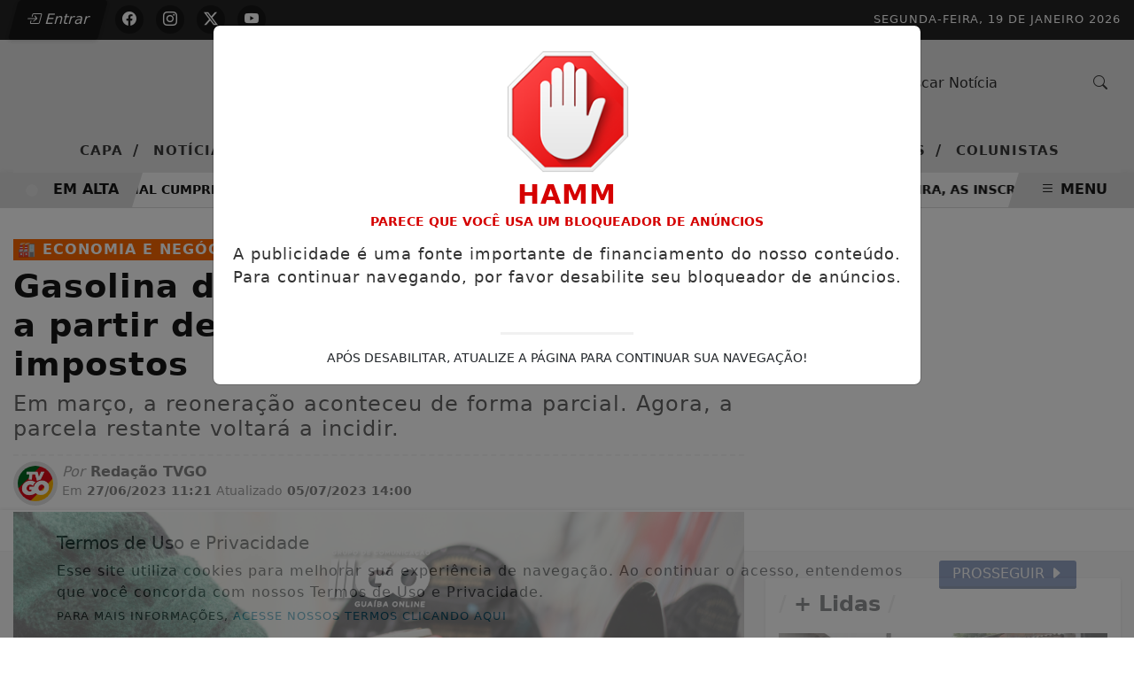

--- FILE ---
content_type: text/html; charset=UTF-8
request_url: https://www.guaiba.online/noticia/gasolina-deve-ficar-r-0-34-mais-cara-a-partir-de-sabado-com-volta-total-de-impostos
body_size: 9713
content:
<!DOCTYPE html>
<html lang="pt-br">
    <head>
        <meta charset="UTF-8">
        <meta name="viewport" content="width=device-width,initial-scale=1">
        <meta property="og:type" content="article"/><meta property="og:site_name" content="TVGO Guaíba Online"/><meta property="og:locale" content="pt_BR"/><title>Gasolina deve ficar R$ 0,34 mais cara a partir de sábado com volta total de impostos - TVGO Guaíba Online</title><meta name="description" content="Em março, a reoneração aconteceu de forma parcial. Agora, a parcela restante voltará a incidir."/><meta name="robots" content="index, follow"/><link rel="canonical" href="https://www.guaiba.online/noticia/gasolina-deve-ficar-r-0-34-mais-cara-a-partir-de-sabado-com-volta-total-de-impostos"/><meta property="og:title" content="Gasolina deve ficar R$ 0,34 mais cara a partir de sábado com volta total de impostos - TVGO Guaíba Online"/><meta property="og:description" content="Em março, a reoneração aconteceu de forma parcial. Agora, a parcela restante voltará a incidir."/><meta property="og:url" content="https://www.guaiba.online/noticia/gasolina-deve-ficar-r-0-34-mais-cara-a-partir-de-sabado-com-volta-total-de-impostos"/><meta property="og:image" content="https://www.guaiba.online/uploads/images/2023/06/gasolina-deve-ficar-r-0-34-mais-cara-a-partir-de-sabado-com-volta-total-de-impostos-111c7.png"/><meta name="twitter:title" content="Gasolina deve ficar R$ 0,34 mais cara a partir de sábado com volta total de impostos - TVGO Guaíba Online"/><meta name="twitter:description" content="Em março, a reoneração aconteceu de forma parcial. Agora, a parcela restante voltará a incidir."/><meta name="twitter:url" content="https://www.guaiba.online/noticia/gasolina-deve-ficar-r-0-34-mais-cara-a-partir-de-sabado-com-volta-total-de-impostos"/><meta name="twitter:image" content="https://www.guaiba.online/uploads/images/2023/06/gasolina-deve-ficar-r-0-34-mais-cara-a-partir-de-sabado-com-volta-total-de-impostos-111c7.png"/><meta itemprop="name" content="Gasolina deve ficar R$ 0,34 mais cara a partir de sábado com volta total de impostos - TVGO Guaíba Online"/><meta itemprop="description" content="Em março, a reoneração aconteceu de forma parcial. Agora, a parcela restante voltará a incidir."/><meta itemprop="url" content="https://www.guaiba.online/noticia/gasolina-deve-ficar-r-0-34-mais-cara-a-partir-de-sabado-com-volta-total-de-impostos"/><meta itemprop="image" content="https://www.guaiba.online/uploads/images/2023/06/gasolina-deve-ficar-r-0-34-mais-cara-a-partir-de-sabado-com-volta-total-de-impostos-111c7.png"/> 
        <link rel="base" href="https://www.guaiba.online"/>
        <link rel="sitemap" type="application/xml" href="https://www.guaiba.online/sitemap.xml" />
        <link rel="alternate" type="application/rss+xml" href="https://www.guaiba.online/rss.xml"/>
        <link rel="stylesheet" href="https://www.guaiba.online/themes/theme-05/assets/style.min.css?v=97165"/>
        <link rel="stylesheet" href="https://www.guaiba.online/themes/theme-05/assets/css/style.min.php?v=97165"/>
        <link rel="icon" type="image/png" href="https://www.guaiba.online/uploads/images/cache/icon-128-1269259c.webp"/>
                    <!-- Global site tag (gtag.js) - Google Analytics -->
            <script async src="https://www.googletagmanager.com/gtag/js?id=UA-165441654-1"></script>
            <script>
                window.dataLayer = window.dataLayer || [];
                function gtag(){dataLayer.push(arguments);}
                gtag('js', new Date());
                gtag('config', 'UA-165441654-1');
            </script><script data-ad-client="ca-pub-7141007807752941" async src="https://pagead2.googlesyndication.com/pagead/js/adsbygoogle.js"></script>        <script type="application/ld+json">
            {
                "@context": "https://schema.org",
                "@type": "WebSite",
                "name": "TVGO | Guaíba Online",
                "url": "https://www.guaiba.online",
                "description": "Web TV e Jornal Digital do RS",
                "publisher": {
                    "@type": "Organization",
                    "name": "TVGO | Guaíba Online",
                    "logo": {
                    "@type": "ImageObject",
                    "url": "https://www.guaiba.online/uploads/images/cache/social-image-720-8c62b8ad.webp"
                    }
                }
            }
        </script>
    </head>
    <header class="font_seo"><h1>TVGO | Guaíba Online</h1></header>
    <body data-copy="1">
        <div class="ajax_load">
            <div class="ajax_load_box">
                <div class="ajax_load_box_circle"></div>
                <p class="ajax_load_box_title">Aguarde, carregando...</p>
            </div>
        </div>
        <header>
            <div class="site-top">
    <div class="container_pa">
        <div class="row">
            <div class="col-lg-4 col-md-4 col-sm-4 col-4">
                                    <div class="subscriber-login-button">
                                                    <a href="https://www.guaiba.online/entrar" title="Entrar"><i class="bi bi-box-arrow-in-right"></i> Entrar</a>
                                            </div>
                                    <div class="social-icons-menu">
                                            <div class="btn-social-facebook">
                            <a href="https://www.facebook.com/tvgors" target="_blank" rel="noreferrer" title="Siga no Facebook"><i class="bi bi-facebook"></i></a>
                        </div>
                                                <div class="btn-social-instagram">
                            <a href="https://instagram.com/tvgo.rs" target="_blank" rel="noreferrer" title="Siga no Instagram"><i class="bi bi-instagram"></i></a>
                        </div>
                                                <div class="btn-social-twitter">
                            <a href="https://twitter.com/tvgors" target="_blank" rel="noreferrer" title="Siga no X"><i class="bi bi-twitter-x"></i></a>
                        </div>
                                                <div class="btn-social-youtube">
                            <a href="https://youtube.com/tvgoguaibaonline" target="_blank" rel="noreferrer" title="Siga no Youtube"><i class="bi bi-youtube"></i></i></a>
                        </div>
                                        </div>
            </div>
            <div class="col-lg-8 col-md-8 col-sm-8 col-8">
                                <div class="site-date">
                    <span>Segunda-feira, 19 de Janeiro 2026</span>                </div>
                            </div>
        </div>
    </div>
</div>
<section  class="site_head">
    <div class="container_pa">
        <div class="row">
            <div class="col-lg-4 col-md-12 col-sm-12 col-12"></div>
            <div class="col-lg-4 col-md-8 col-sm-12 col-12">
                <div class="logo_menu">
                    <a href="https://www.guaiba.online" title="TVGO Guaíba Online" >
                        <img src="https://www.guaiba.online/uploads/images/2024/07/tvgo-guaiba-online-e.png?v=97165" width="500" height="140" alt="TVGO Guaíba Online">
                    </a>
                </div>
            </div>
            <div class="col-lg-4 col-md-4 col-sm-12 col-12">
                <li class="nav_search">
                    <form class="input-group menu_search" name="search" action="https://www.guaiba.online/noticias/buscar" method="post" enctype="multipart/form-data">
                        <input type="text" name="p" class="form-control" placeholder="Buscar Notícia" autocomplete="off" maxlength="50" required>
                        <span class="input-group-btn">
                            <button type="submit" class="btn_menu_search" title="Buscar Notícia"><i class="bi bi-search"></i></button>
                        </span>
                    </form>
                </li>
            </div>
        </div>
        <div class="row">
            <div class="col-lg-12 col-md-12 col-sm-12 col-12">
                <nav class="nav_menu">
                                                    <li class="nav_item">
                                    <a class="nav-link" href="https://www.guaiba.online/"  title="Capa">Capa <span>/</span></a>
                                </li>
                                                                <li class="nav_item">
                                    <a class="nav-link" href="https://www.guaiba.online/noticias"  title="Notícias">Notícias <span>/</span></a>
                                </li>
                                                                <li class="nav_item">
                                    <a class="nav-link" href="https://www.youtube.com/@tvgors" target=https://www.youtube.com/@tvgors title="Vídeos TVGO">Vídeos TVGO <span>/</span></a>
                                </li>
                                                                <li class="nav_item">
                                    <a class="nav-link" href="https://www.youtube.com/watch?v=t-vCO1IkyFk&list=PLUUYiqe-FvW5m4yyUmsvBj4y4-frx69pW&pp=iAQB" target=https://www.youtube.com/watch?v=t-vCO1IkyFk&list=PLUUYiqe-FvW5m4yyUmsvBj4y4-frx69pW&pp=iAQB title="PODCAST">PODCAST <span>/</span></a>
                                </li>
                                                                <li class="nav_item">
                                    <a class="nav-link" href="https://www.guaiba.online/contato"  title="Contato">Contato <span>/</span></a>
                                </li>
                                                                <li class="nav_item">
                                    <a class="nav-link" href="https://www.guaiba.online/cupons-de-desconto"  title="Cupons de Desconto">Cupons de Desconto <span>/</span></a>
                                </li>
                                                                <li class="nav_item">
                                    <a class="nav-link" href="https://www.guaiba.online/enquetes"  title="Enquetes">Enquetes <span>/</span></a>
                                </li>
                                                                <li class="nav_item">
                                    <a class="nav-link" href="https://www.guaiba.online/colunistas"  title="Colunistas">Colunistas <span>/</span></a>
                                </li>
                                                </nav>
                <div class="app_menu_action" id="toggleMobile" title="Menu">
                    <i class="bi bi-search"></i> MENU
                </div>
            </div>
        </div>
    </div>
</section>
<section class="trends_menu">
    <div class="trends_menu_content">
        <div class="row">
            <div class="col-lg-12 col-md-12 col-sm-12 col-12">
                                    <div class="trends_content">
                        <div class="list_trends">
                                                            <span class="trends_item">
                                    <a href='https://www.guaiba.online/noticia/policia-penal-cumpre-mandado-de-prisao-em-guaiba-durante-operacao-estadual' target='_self' title="Em alta"><i class="fa fa-clock-o" aria-hidden="true"></i> Polícia Penal cumpre mandado de prisão em Guaíba durante operação estadual</a>
                                </span>
                                                                <span class="trends_item">
                                    <a href='https://www.guaiba.online/noticia/encerram-nesta-sexta-feira-as-inscricoes-para-curso-tecnico-em-celulose-e-papel' target='_self' title="Em alta"><i class="fa fa-clock-o" aria-hidden="true"></i> Encerram nesta sexta-feira, as inscrições para curso técnico em Celulose e Papel</a>
                                </span>
                                                                <span class="trends_item">
                                    <a href='https://www.guaiba.online/noticia/homem-morre-apos-briga-entre-vizinhos-em-guaiba-suspeito-e-preso-horas-depois' target='_self' title="Em alta"><i class="fa fa-clock-o" aria-hidden="true"></i> Homem morre após briga entre vizinhos em Guaíba; suspeito é preso horas depois</a>
                                </span>
                                                                <span class="trends_item">
                                    <a href='https://www.guaiba.online/noticia/empresa-de-reciclagem-de-guaiba-entra-com-pedido-de-recuperacao-judicial' target='_self' title="Em alta"><i class="fa fa-clock-o" aria-hidden="true"></i> Empresa de reciclagem de Guaíba entra com pedido de recuperação judicial</a>
                                </span>
                                                                <span class="trends_item">
                                    <a href='https://www.guaiba.online/noticia/inscricoes-para-processos-seletivos-da-educacao-em-guaiba-terminam-nesta-sexta-feira' target='_self' title="Em alta"><i class="fa fa-clock-o" aria-hidden="true"></i> Inscrições para processos seletivos da Educação em Guaíba terminam nesta sexta-feira</a>
                                </span>
                                                                <span class="trends_item">
                                    <a href='https://www.guaiba.online/noticia/fem1n1cid1o-em-guaiba-mulher-e-assassinada-no-bairro-alvorada-e-companheiro-e-o-suspeito' target='_self' title="Em alta"><i class="fa fa-clock-o" aria-hidden="true"></i> Fem1n1cíd1o em Guaíba: Mulher é assassinada no bairro Alvorada e companheiro é o suspeito</a>
                                </span>
                                                                <span class="trends_item">
                                    <a href='https://www.guaiba.online/noticia/expresso-assur-adota-tabela-de-verao-e-reduz-viagens-em-guaiba-a-partir-desta-semana' target='_self' title="Em alta"><i class="fa fa-clock-o" aria-hidden="true"></i> Expresso Assur adota tabela de verão e reduz viagens em Guaíba a partir desta semana</a>
                                </span>
                                                                <span class="trends_item">
                                    <a href='https://www.guaiba.online/noticia/fabrica-de-componentes-eletronicos-encerra-atividades-em-guaiba-apos-acordo-judicial' target='_self' title="Em alta"><i class="fa fa-clock-o" aria-hidden="true"></i> Fábrica de componentes eletrônicos encerra atividades em Guaíba após acordo judicial</a>
                                </span>
                                                                <span class="trends_item">
                                    <a href='https://www.guaiba.online/noticia/guaiba-abre-inscricoes-para-eleicao-do-conselho-municipal-de-politicas-culturais' target='_self' title="Em alta"><i class="fa fa-clock-o" aria-hidden="true"></i> Guaíba abre inscrições para eleição do Conselho Municipal de Políticas Culturais</a>
                                </span>
                                                        </div>
                        <div class="trends_call">
                            <div class="flash_icon"></div><div class="last_post_description">EM ALTA</div>
                        </div>
                        <div class="trends_menu_desktop_primary" id="toggleDesktop">
                            <span><i class="bi bi-list"></i> MENU</span>
                        </div>
                    </div>
                            </div>
        </div>
    </div>
</section>
<span class="nav_position"></span><div class="content-story"></div>        </header>
        <main>
            <script type="text/javascript"> $(document).ready(function () { $('#bannerModal').modal('show');});</script><section class="page_post_head">
    <div class="container_pa">
        <div class="row">
            <div class="col-md-8">
                <div class="info_post">
                                        <header>
                                                <h2 style="color: #ffffff; background-color: #fa6800;">🏭 Economia e Negócios</h2>
                        <h3>Gasolina deve ficar R$ 0,34 mais cara a partir de sábado com volta total de impostos</h3>
                        <h4>Em março, a reoneração aconteceu de forma parcial. Agora, a parcela restante voltará a incidir.</h4>
                    </header>
                    <div>
                        <img class="lazyload" data-src="https://www.guaiba.online/uploads/images/cache/redacao-tvgo-300x300-af48776a.webp" width="50" height="50" alt="Redação TVGO"/>
                        <div>
                            <span><i>Por</i> Redação TVGO</span>
                                                            <time pubdate><span>Em</span> 27/06/2023 11:21</time>
                                                                    <time datetime="05/07/2023 14:00"><span>Atualizado</span><i class="fa fa-refresh" aria-hidden="true"></i> 05/07/2023 14:00</time>
                                                            </div>
                                            </div>
                </div>
            </div>
            <div class="col-md-4">
            </div>
        </div>
    </div>
</section>
<section class="page_post_body">
    <div class="container_pa">
        <div class="row">
            <div class="col-md-8">
                                    <div class="media_image">
                        <figure>
                            <img class="lazyload" data-src="https://www.guaiba.online/uploads/images/2023/06/gasolina-deve-ficar-r-0-34-mais-cara-a-partir-de-sabado-com-volta-total-de-impostos-111c7.png" width="1450" height="850" alt="Gasolina deve ficar R$ 0,34 mais cara a partir de sábado com volta total de impostos">
                                                    </figure>
                    </div>
                                <div class="post_controls">
                    <div class="post_control_item">
                        <button type="button" onClick="fonte('d')" title="Diminuir fonte">A-</button>
                    </div>
                    <div class="post_control_item">
                        <button type="button" onClick="fonte('a')" title="Aumentar fonte">A+</button>
                    </div>
                                            <div class="post_control_item post_control_item_print">
                            <a href="javascript:$('#print').modal('toggle');window.print();" title="Imprimir"> <i class="fa fa-print" aria-hidden="true"></i> IMPRIMIR</a>
                        </div>
                                                <div class="post_control_item">
                            <a data-bs-toggle="collapse" href="#collapseReport" aria-expanded="false" aria-controls="collapseReport" title="Reportar erros"><i class="fa fa-comment-o" aria-hidden="true"></i> REPORTAR ERROS</a>
                        </div>
                                    </div>
                <div class="post_report collapse" id="collapseReport">
                    <header><h5>Espaço para a comunicação de erros nesta postagem</h5></header>
                    <form action="https://www.guaiba.online/report" class="form_report" method="post" enctype="multipart/form-data">
                        <div class="row">
                            <div class="col-md-12 col-12">
                                <div class="form_group">
                                    <label>Seu nome</label>
                                    <input type="text" name="fullname" maxlength="150" autocomplete="off" title="Seu nome">
                                </div>
                            </div>
                            <div class="col-md-6 col-12">
                                <div class="form_group">
                                    <label>Seu e-mail</label>
                                    <input type="email" name="email" maxlength="150" autocomplete="off" title="Seu e-mail">
                                </div>
                            </div>
                            <div class="col-md-6 col-12">
                                <div class="form_group">
                                    <label>Seu Telefone</label>
                                    <input type="tel" id="phone" name="phone" maxlength="15" autocomplete="off" placeholder="(  ) _____-____" title="Seu telefone">
                                </div>
                            </div>
                            <div class="col-md-12 col-12">
                                <div class="form_group">
                                    <label>Mensagem</label>
                                    <textarea name="message" maxlength="600" rows="5" title="Mensagem"></textarea>
                                    <span class="form_info">Máximo 600 caracteres.</span>
                                </div>
                            </div>
                            <div class="col-md-12 col-12">
                                <div class="form_group">
                                    <input type="hidden" name="post" value="2662">
                                    <input type="hidden" name="title" value="Gasolina deve ficar R$ 0,34 mais cara a partir de sábado com volta total de impostos">
                                    <input type="hidden" name="uri" value="gasolina-deve-ficar-r-0-34-mais-cara-a-partir-de-sabado-com-volta-total-de-impostos">
                                    <input type="hidden" name="type" value="noticia">
                                    <input type='hidden' name='csrf' value='b3e374a313cd5113dd6664eab222c58a'/>                                </div>
                            </div>
                        </div>
                        <div class="form_post_action">
                            <div class="row">
                                <div class="col-md-6 col-12">
                                    <div class="g-recaptcha" data-sitekey="6LfzejohAAAAALHOybVAZSaNwj7xsM6JRjQbgC3r"></div>
                                </div>
                                <div class="col-md-6 col-12">
                                    <button type="submit" class="btn_report" title="Enviar"><i class="fa fa-check" aria-hidden="true"></i> ENVIAR</button>
                                </div>
                            </div>
                        </div>
                    </form>
                </div>
                                <div class="post_content" id="content">
                    <p style="text-align: justify;">O litro da gasolina poder&aacute; ficar R$ 0,34 mais caro a partir do pr&oacute;ximo s&aacute;bado, 1&ordm; de julho. No etanol, o aumento dever&aacute; ser de R$ 0,11 por litro. &Eacute; o que diz a Abicom (Associa&ccedil;&atilde;o Brasileira dos Importadores de Combust&iacute;veis).</p>
<p style="text-align: justify;">&nbsp;</p>
<p style="text-align: justify;">A expans&atilde;o do valor prevista nas bombas vai acontecer por conta da volta total dos impostos federais sobre as fontes de energia. Em mar&ccedil;o, a reonera&ccedil;&atilde;o aconteceu de forma parcial. Agora, a parcela restante voltar&aacute; a incidir.</p><div class='related_post'><p>Leia Também:</p>
                                                    <div class='card_related'>
                                                        <a href='empresa-de-reciclagem-de-guaiba-entra-com-pedido-de-recuperacao-judicial' title='Empresa de reciclagem de Guaíba entra com pedido de recuperação judicial'>
                                                            <div>
                                                                <p><i class='bi bi-circle-fill'></i> Empresa de reciclagem de Guaíba entra com pedido de recuperação judicial</p>
                                                            </div>
                                                        </a>
                                                    </div><div class='card_related'>
                                                    <a href='mercosul-e-uniao-europeia-formalizam-acordo-de-livre-comercio-apos-26-anos-de-negociacoes' title='Mercosul e União Europeia formalizam acordo de livre comércio após 26 anos de negociações'>
                                                        <div>
                                                            <p><i class='bi bi-circle-fill'></i> Mercosul e União Europeia formalizam acordo de livre comércio após 26 anos de negociações</p>
                                                        </div>
                                                    </a>
                                                </div><div class='card_related'>
                                                    <a href='anatel-estima-ate-8-milhoes-de-usuarios-de-tv-pirata-e-apreende-r-166-milhoes-em-equipamentos-em-2025' title='Anatel estima até 8 milhões de usuários de TV pirata e apreende R$ 166 milhões em equipamentos em 2025'>
                                                        <div>
                                                            <p><i class='bi bi-circle-fill'></i> Anatel estima até 8 milhões de usuários de TV pirata e apreende R$ 166 milhões em equipamentos em 2025</p>
                                                        </div>
                                                    </a>
                                                </div></div>
<p style="text-align: justify;">A medida foi planejada pelo governo Lula como uma forma de diminuir o impacto nos postos. A desonera&ccedil;&atilde;o foi implementada pela administra&ccedil;&atilde;o passada, de Jair Bolsonaro, &agrave;s v&eacute;speras das elei&ccedil;&otilde;es.</p>
<p style="text-align: justify;">Segundo a Abicom, os encargos ter&atilde;o impacto total de aproximadamente R$ 0,68 no litro de gasolina. Ser&atilde;o R$ 0,07 de Cide (Contribui&ccedil;&atilde;o de Interven&ccedil;&atilde;o no Dom&iacute;nio Econ&ocirc;mico) e R$ 0,61 de PIS/Cofins (Programa de Integra&ccedil;&atilde;o Social e Contribui&ccedil;&atilde;o para Financiamento da Seguridade Social). Sobre o etanol, o crescimento da cobran&ccedil;a tribut&aacute;ria diz respeito apenas ao Pis/Cofins.</p>
<p style="text-align: justify;">&nbsp;</p>
<p style="text-align: justify;"><strong>Aumentar a arrecada&ccedil;&atilde;o sem cortar gastos</strong></p>
<p style="text-align: justify;">A maior cobran&ccedil;a de impostos sobre os combust&iacute;veis acontece em meio &agrave; tentativa do governo federal de aumentar a arrecada&ccedil;&atilde;o sem cortar gastos. A ideia &eacute; controlar as contas p&uacute;blicas. A regra fiscal proposta pela equipe econ&ocirc;mica do ministro da Fazenda, Fernando Haddad, prev&ecirc; aumento total de at&eacute; R$ 150 bilh&otilde;es nas receitas. Por isso, especialistas contr&aacute;rios ao projeto de lei afirmam que o arcabou&ccedil;o fiscal resultar&aacute; em aumento de impostos. Apesar disso, o Minist&eacute;rio da Fazenda alega que a proposi&ccedil;&atilde;o &ldquo;n&atilde;o vai aumentar a carga tribut&aacute;ria&rdquo;.&nbsp;</p>
<p style="text-align: justify;">Algumas medidas de cria&ccedil;&atilde;o ou aumento de impostos j&aacute; est&atilde;o sendo debatidas pelo ministro Fernando Haddad, al&eacute;m dos tributos sobre os combust&iacute;veis. Tr&ecirc;s delas s&atilde;o:</p>
<ol>
<li style="text-align: justify;">Taxa&ccedil;&atilde;o de apostas esportivas. Previs&atilde;o de arrecada&ccedil;&atilde;o: R$ 12 bilh&otilde;es a R$ 15 bilh&otilde;es por ano;</li>
<li style="text-align: justify;">Taxa&ccedil;&atilde;o de lojas digitais, como a Shein. Previs&atilde;o de arrecada&ccedil;&atilde;o: R$ 7 bilh&otilde;es a R$ 8 bilh&otilde;es;</li>
<li style="text-align: justify;">Impedir que subven&ccedil;&atilde;o a estados para investimento seja equiparada a custeio. Previs&atilde;o de arrecada&ccedil;&atilde;o: R$ 85 bilh&otilde;es a R$ 90 bilh&otilde;es.</li>
</ol>
<p><a href="https://www.guaiba.online/noticia/camara-de-guaiba-aprova-lei-que-exige-nivelamento-de-tampoes-nas-vias-publicas" target="_blank" rel="noopener"><strong>Leia tamb&eacute;m: C&acirc;mara de Gua&iacute;ba aprova lei que exige nivelamento de tamp&otilde;es nas vias p&uacute;blicas</strong></a></p>
<p>&nbsp;</p>                </div>
                            </div>
            <div class="col-md-4">
                    <div class="sidebar_trends">
        <header>
            <h3><span>/</span> + Lidas <span>/</span></h3>
        </header>
                    <div class="card_trends">
                <a href='https://www.guaiba.online/noticia/policia-penal-cumpre-mandado-de-prisao-em-guaiba-durante-operacao-estadual' target='_self' title="Conferir">
                                            <img class="lazyload" data-src="https://www.guaiba.online/uploads/images/cache/policia-penal-cumpre-mandado-de-prisao-em-guaiba-durante-operacao-estadual-720x430-4f6227a9.webp" width="720" height="430" alt="Polícia Penal cumpre mandado de prisão em Guaíba durante operação estadual">
                                        <header>
                        <h3>🚔 Segurança e Justiça</h3>
                        <h4>Polícia Penal cumpre mandado de prisão em Guaíba durante operação estadual</h4>
                        <h5>Ordem judicial foi expedida após descumprimento de regras do monitoramento eletrônico</h5>
                    </header>
                </a>
            </div>
                        <div class="card_trends">
                <a href='https://www.guaiba.online/noticia/encerram-nesta-sexta-feira-as-inscricoes-para-curso-tecnico-em-celulose-e-papel' target='_self' title="Conferir">
                                            <img class="lazyload" data-src="https://www.guaiba.online/uploads/images/cache/encerram-nesta-sexta-feira-as-inscricoes-para-curso-tecnico-em-celulose-e-papel-720x430-45fb4e15.webp" width="720" height="430" alt="Encerram nesta sexta-feira, as inscrições para curso técnico em Celulose e Papel">
                                        <header>
                        <h3>📚 Educação</h3>
                        <h4>Encerram nesta sexta-feira, as inscrições para curso técnico em Celulose e Papel</h4>
                        <h5>Processo seletivo oferece 105 vagas gratuitas e prevê prova online em fevereiro e...</h5>
                    </header>
                </a>
            </div>
                        <div class="card_trends">
                <a href='https://www.guaiba.online/noticia/homem-morre-apos-briga-entre-vizinhos-em-guaiba-suspeito-e-preso-horas-depois' target='_self' title="Conferir">
                                            <img class="lazyload" data-src="https://www.guaiba.online/uploads/images/cache/homem-morre-apos-briga-entre-vizinhos-em-guaiba-suspeito-e-preso-horas-depois-720x430-51f3c014.webp" width="720" height="430" alt="Homem morre após briga entre vizinhos em Guaíba; suspeito é preso horas depois">
                                        <header>
                        <h3>🚔 Segurança e Justiça</h3>
                        <h4>Homem morre após briga entre vizinhos em Guaíba; suspeito é preso horas depois</h4>
                        <h5>Alessandro Radde Meirelles morreu após ser atingido por disparos de arma de fogo...</h5>
                    </header>
                </a>
            </div>
                </div>
    <div class="call_groups">
    <header>
        <h3>Nossas notícias <strong>no celular</strong></h3>
        <h4>Receba as notícias do TVGO Guaíba Online no seu app favorito de mensagens.</h4>
    </header>
            <div class="whatsapp_icon">
            <div><i class="bi bi-whatsapp"></i></div>
            <span>Whatsapp</span>
        </div>
            <a href="https://www.guaiba.online/noticias-por-mensagem" title="Entrar">Entrar</a>
</div>            </div>
        </div>
    </div>
</section>
    <section class="page_post_footer">
        <div class="container_pa">
            <div class="row">
                <div class="col-md-12">
                    <header>
                        <h3>Veja Também</h3>
                        <div></div>
                    </header>
                </div>
                                    <div class="col-md-4">
                        <div class="card_post_rel">
                            <a href='https://www.guaiba.online/noticia/sisu-2026-abre-inscricoes-nesta-segunda-feira-com-274-8-mil-vagas-em-universidades-publicas' target='_self' title="Sisu 2026 abre inscrições nesta segunda-feira com 274,8 mil vagas em universidades públicas">
                                                                    <img class="lazyload" data-src="https://www.guaiba.online/uploads/images/2026/01/sisu-2026-abre-inscricoes-nesta-segunda-feira-com-274-8-mil-vagas-em-universidades-publicas.webp" width="720" height="430" alt="Sisu 2026 abre inscrições nesta segunda-feira com 274,8 mil vagas em universidades públicas">
                                                                <header>
                                    <h4 class="color_1">📚 Educação</h4>
                                    <h5>Sisu 2026 abre inscrições nesta segunda-feira com 274,8 mil vagas em...</h5>
                                </header>
                                <div>Saiba Mais</div>
                            </a>
                        </div>
                    </div>
                                        <div class="col-md-4">
                        <div class="card_post_rel">
                            <a href='https://www.guaiba.online/noticia/rs-registra-91-resgates-de-trabalhadores-em-acoes-contra-trabalho-analogo-a-escravidao-em-2025' target='_self' title="RS registra 91 resgates de trabalhadores em ações contra trabalho análogo à escravidão em 2025">
                                                                    <img class="lazyload" data-src="https://www.guaiba.online/uploads/images/cache/rs-registra-91-resgates-de-trabalhadores-em-acoes-contra-trabalho-analogo-a-escravidao-em-2025-720x430-214ee210.webp" width="720" height="430" alt="RS registra 91 resgates de trabalhadores em ações contra trabalho análogo à escravidão em 2025">
                                                                <header>
                                    <h4 class="color_2">🏘️ Cidades do RS</h4>
                                    <h5>RS registra 91 resgates de trabalhadores em ações contra trabalho análogo à...</h5>
                                </header>
                                <div>Saiba Mais</div>
                            </a>
                        </div>
                    </div>
                                        <div class="col-md-4">
                        <div class="card_post_rel">
                            <a href='https://www.guaiba.online/noticia/dupla-vence-primeiro-campeonato-de-futmesa-promovido-pela-ulbra-em-atlantida' target='_self' title="Dupla vence primeiro campeonato de futmesa promovido pela Ulbra em Atlântida">
                                                                    <img class="lazyload" data-src="https://www.guaiba.online/uploads/images/cache/dupla-vence-primeiro-campeonato-de-futmesa-promovido-pela-ulbra-em-atlantida-720x430-1b589eb7.webp" width="720" height="430" alt="Dupla vence primeiro campeonato de futmesa promovido pela Ulbra em Atlântida">
                                                                <header>
                                    <h4 class="color_3">⚽ Esporte e Lazer</h4>
                                    <h5>Dupla vence primeiro campeonato de futmesa promovido pela Ulbra em Atlântida</h5>
                                </header>
                                <div>Saiba Mais</div>
                            </a>
                        </div>
                    </div>
                                        <div class="col-md-4">
                        <div class="card_post_rel">
                            <a href='https://www.guaiba.online/noticia/policia-do-rj-instaura-inquerito-para-apurar-denuncia-de-importunacao-sexual-no-bbb-26' target='_self' title="Polícia do RJ instaura inquérito para apurar denúncia de importunação sexual no BBB 26">
                                                                    <img class="lazyload" data-src="https://www.guaiba.online/uploads/images/cache/policia-do-rj-instaura-inquerito-para-apurar-denuncia-de-importunacao-sexual-no-bbb-26-720x430-1de59dec.webp" width="720" height="430" alt="Polícia do RJ instaura inquérito para apurar denúncia de importunação sexual no BBB 26">
                                                                <header>
                                    <h4 class="color_4">📺 TVGO</h4>
                                    <h5>Polícia do RJ instaura inquérito para apurar denúncia de importunação sexual no...</h5>
                                </header>
                                <div>Saiba Mais</div>
                            </a>
                        </div>
                    </div>
                                        <div class="col-md-4">
                        <div class="card_post_rel">
                            <a href='https://www.guaiba.online/noticia/casos-de-virose-associada-a-proliferacao-de-moscas-aumentam-no-verao-saiba-como-prevenir' target='_self' title="Casos de virose associada à proliferação de moscas aumentam no verão; Saiba como prevenir ">
                                                                    <img class="lazyload" data-src="https://www.guaiba.online/uploads/images/2026/01/casos-de-virose-associada-a-proliferacao-de-moscas-aumentam-no-verao-saiba-como-prevenir.webp" width="720" height="430" alt="Casos de virose associada à proliferação de moscas aumentam no verão; Saiba como prevenir ">
                                                                <header>
                                    <h4 class="color_5">🏥 Saúde</h4>
                                    <h5>Casos de virose associada à proliferação de moscas aumentam no verão; Saiba...</h5>
                                </header>
                                <div>Saiba Mais</div>
                            </a>
                        </div>
                    </div>
                                        <div class="col-md-4">
                        <div class="card_post_rel">
                            <a href='https://www.guaiba.online/noticia/sine-de-guaiba-inicia-semana-com-33-vagas-de-emprego-e-entrevistas-presenciais' target='_self' title="Sine de Guaíba inicia semana com 33 vagas de emprego e entrevistas presenciais">
                                                                    <img class="lazyload" data-src="https://www.guaiba.online/uploads/images/cache/sine-de-guaiba-inicia-semana-com-33-vagas-de-emprego-e-entrevistas-presenciais-720x430-758b8142.webp" width="720" height="430" alt="Sine de Guaíba inicia semana com 33 vagas de emprego e entrevistas presenciais">
                                                                <header>
                                    <h4 class="color_6">💼 Oportunidades</h4>
                                    <h5>Sine de Guaíba inicia semana com 33 vagas de emprego e entrevistas presenciais</h5>
                                </header>
                                <div>Saiba Mais</div>
                            </a>
                        </div>
                    </div>
                                    <div class="col-md-12">
                    <div class="all_posts">
                        <a href="https://www.guaiba.online/noticias" title="Mais Postagens">Mais Postagens <i class="fa fa-long-arrow-right" aria-hidden="true"></i></a>
                    </div>
                </div>
            </div>
        </div>
    </section>
    <script type="application/ld+json">
{
  "@context": "https://schema.org",
  "@type": "NewsArticle",
  "mainEntityOfPage": {
    "@type": "WebPage",
    "@id": "https://www.guaiba.online/noticia/gasolina-deve-ficar-r-0-34-mais-cara-a-partir-de-sabado-com-volta-total-de-impostos"
  },
  "headline": "Gasolina deve ficar R$ 0,34 mais cara a partir de sábado com volta total de impostos",
  "image": ["https:\/\/www.guaiba.online\/uploads\/images\/2023\/06\/gasolina-deve-ficar-r-0-34-mais-cara-a-partir-de-sabado-com-volta-total-de-impostos-111c7.png"],
  "datePublished": "2023-06-27T11:21:11-03:00",
  "dateModified": "2023-07-05T14:00:58-03:00",
  "author": {
    "@type": "Person",
    "name": "Redação TVGO",
    "url": "https://www.guaiba.online/perfil/redacao-tvgo"
  },
  "publisher": {
    "@type": "Organization",
    "name": "TVGO Guaíba Online",
    "logo": {
      "@type": "ImageObject",
      "url": "https://www.guaiba.online/uploads/images/cache/social-image-720-8c62b8ad.webp"
    }
  }
}
</script>
<script async defer crossorigin="anonymous" src="https://connect.facebook.net/pt_BR/sdk.js#xfbml=1&version=v20.0" nonce="97165"></script>
<script async src="//www.instagram.com/embed.js"></script>
<script async src="//platform.twitter.com/widgets.js" charset="utf-8"></script>
<script async src="https://google.com/recaptcha/api.js"></script>        </main>
            <div class="call_register">
        <div class="container_pa">
            <div class="row">
                <div class="col-lg-8 col-md-8 col-sm-12 col-12">
                    <div class="call_register_description">
                        <header>
                            <h4>Não possui uma conta?</h4>
                            <h5>Você pode ler matérias exclusivas, anunciar classificados e muito mais!</h5>
                        </header>
                    </div>
                </div>
                <div class="col-lg-4 col-md-4 col-sm-12 col-12">
                    <div class="call_register_button">
                                                    <a href="https://www.guaiba.online/cadastrar" title="Criar minha conta">Criar minha conta <i class="bi bi-check-all"></i></a>
                                            </div>
                </div>
            </div>
        </div>
    </div>
<footer>
    <div class="container_pa">
        <div class="row">
            <div class="col-lg-12 col-md-12 col-sm-12 col-12">
                <div class="logo_footer">
                    <a href="https://www.guaiba.online/" title="TVGO Guaíba Online">
                        <img src="https://www.guaiba.online/uploads/images/2024/07/tvgo-guaiba-online-e.png?v=97165" width="500" height="140" alt="TVGO Guaíba Online">
                    </a>
                </div>
            </div>
            <div class="col-lg-12 col-md-12 col-sm-12 col-12">
                <div class="footer-social-itens">
                    <span></span>
                                            <div class="btn-social-facebook">
                            <a href="https://www.facebook.com/tvgors" target="_blank" rel="noreferrer" title="Curta nossa página no Facebook"><i class="bi bi-facebook"></i></a>
                        </div>
                                                <div class="btn-social-instagram">
                            <a href="https://instagram.com/tvgo.rs" target="_blank" rel="noreferrer" title="Siga-nos no Instagram"><i class="bi bi-instagram"></i></a>
                        </div>
                                                <div class="btn-social-twitter">
                            <a href="https://twitter.com/tvgors" target="_blank" rel="noreferrer" title="Siga-nos no X"><i class="bi bi-twitter-x"></i></a>
                        </div>
                                                <div class="btn-social-youtube">
                            <a href="https://youtube.com/tvgoguaibaonline" target="_blank" rel="noreferrer" title="Inscreva-se em nosso canal no Youtube"><i class="bi bi-youtube"></i></a>
                        </div>
                                            <span></span>
                </div>
            </div>
            <div class="col-lg-12 col-md-12 col-sm-12 col-12">
                <div class="footer_menu">
                    <div class="footer_menu_item">
                        <a href="https://www.guaiba.online" title="Início">Início <span>|</span></a>
                    </div>
                    <div class="footer_menu_item">
                        <a href="https://www.guaiba.online/sobre" title="Sobre">Sobre <span>|</span></a>
                    </div>
                                            <div class="footer_menu_item">
                            <a href="https://www.guaiba.online/painel" title="Painel do Leitor">Painel do Leitor <span>|</span></a>
                        </div>
                                            <div class="footer_menu_item">
                        <a href="https://www.guaiba.online/termos-de-uso-e-privacidade" title="Termos de Uso e Privacidade">Termos de Uso e Privacidade <span>|</span></a>
                    </div>
                    <div class="footer_menu_item">
                        <a href="https://www.guaiba.online/faq" title="FAQ">FAQ <span>|</span></a>
                    </div>
                    <div class="footer_menu_item">
                        <a href="https://www.guaiba.online/contato" title="Contato">Contato</a>
                    </div>
                </div>
            </div>
                    </div>
    </div>
</footer>
<div class="footer_copyright">
    <span></span>
    Guaíba Online - Todos os direitos reservados</div><div id="sidebar" class="sidebar-menu">
    <header>
                    <h5>/ TVGO Guaíba Online</h5>
            </header>
    <ul class="sidebar-menu-itens">
                            <li class="menu-light">
                        <a href="https://www.guaiba.online/"  title="Capa">Capa</a>
                    </li>
                                    <li class="menu-dark">
                        <a href="#menudropdown1" class="dropdown-side" data-bs-toggle="collapse" title="Notícias">
                            Notícias <span class="bi bi-chevron-expand"></span>
                        </a>
                        <ul id="menudropdown1" class="collapse">
                                                                <li>
                                        <a href="https://www.guaiba.online/noticias/geral" title="📰 Geral">📰 Geral <i class="bi bi-record"></i></a>
                                    </li>
                                                                        <li>
                                        <a href="https://www.guaiba.online/noticias/cultura-e-arte" title="🎨 Cultura e Arte">🎨 Cultura e Arte <i class="bi bi-record"></i></a>
                                    </li>
                                                                        <li>
                                        <a href="https://www.guaiba.online/noticias/cidades-do-rs" title="🏘️ Cidades do RS">🏘️ Cidades do RS <i class="bi bi-record"></i></a>
                                    </li>
                                                                        <li>
                                        <a href="https://www.guaiba.online/noticias/comunidade-gente" title="👥 Comunidade / Gente">👥 Comunidade / Gente <i class="bi bi-record"></i></a>
                                    </li>
                                                                        <li>
                                        <a href="https://www.guaiba.online/noticias/saude" title="🏥 Saúde">🏥 Saúde <i class="bi bi-record"></i></a>
                                    </li>
                                                                        <li>
                                        <a href="https://www.guaiba.online/noticias/esporte-e-lazer" title="⚽ Esporte e Lazer">⚽ Esporte e Lazer <i class="bi bi-record"></i></a>
                                    </li>
                                                                        <li>
                                        <a href="https://www.guaiba.online/noticias/transporte-e-veiculos" title="🚘 Transporte e Veículos">🚘 Transporte e Veículos <i class="bi bi-record"></i></a>
                                    </li>
                                                                        <li>
                                        <a href="https://www.guaiba.online/noticias/economia-e-negocios" title="🏭 Economia e Negócios">🏭 Economia e Negócios <i class="bi bi-record"></i></a>
                                    </li>
                                                                        <li>
                                        <a href="https://www.guaiba.online/noticias/educacao" title="📚 Educação">📚 Educação <i class="bi bi-record"></i></a>
                                    </li>
                                                                        <li>
                                        <a href="https://www.guaiba.online/noticias/seguranca-e-justica" title="🚔 Segurança e Justiça">🚔 Segurança e Justiça <i class="bi bi-record"></i></a>
                                    </li>
                                                                        <li>
                                        <a href="https://www.guaiba.online/noticias/tempo-e-clima" title="☂️ Tempo e Clima">☂️ Tempo e Clima <i class="bi bi-record"></i></a>
                                    </li>
                                                                        <li>
                                        <a href="https://www.guaiba.online/noticias/coronavirus" title="💉 Coronavírus">💉 Coronavírus <i class="bi bi-record"></i></a>
                                    </li>
                                                                        <li>
                                        <a href="https://www.guaiba.online/noticias/promocoes-e-enquetes" title="🎁 Promoções e Enquetes">🎁 Promoções e Enquetes <i class="bi bi-record"></i></a>
                                    </li>
                                                                        <li>
                                        <a href="https://www.guaiba.online/noticias/mario-avila" title="Mario Ávila">Mario Ávila <i class="bi bi-record"></i></a>
                                    </li>
                                                                        <li>
                                        <a href="https://www.guaiba.online/noticias/meio-ambiente" title="🌱 Meio Ambiente">🌱 Meio Ambiente <i class="bi bi-record"></i></a>
                                    </li>
                                                                        <li>
                                        <a href="https://www.guaiba.online/noticias/obras" title="🚧 Obras">🚧 Obras <i class="bi bi-record"></i></a>
                                    </li>
                                                                        <li>
                                        <a href="https://www.guaiba.online/noticias/oportunidades" title="💼 Oportunidades">💼 Oportunidades <i class="bi bi-record"></i></a>
                                    </li>
                                                                        <li>
                                        <a href="https://www.guaiba.online/noticias/acao-social" title="🤝 Ação Social">🤝 Ação Social <i class="bi bi-record"></i></a>
                                    </li>
                                                                        <li>
                                        <a href="https://www.guaiba.online/noticias/brasil" title="🇧🇷 Brasil">🇧🇷 Brasil <i class="bi bi-record"></i></a>
                                    </li>
                                                                        <li>
                                        <a href="https://www.guaiba.online/noticias/resumo-da-noite" title="🌙 Resumo da Noite">🌙 Resumo da Noite <i class="bi bi-record"></i></a>
                                    </li>
                                                                        <li>
                                        <a href="https://www.guaiba.online/noticias/infos-uteis" title="🚌 Infos Úteis">🚌 Infos Úteis <i class="bi bi-record"></i></a>
                                    </li>
                                                                        <li>
                                        <a href="https://www.guaiba.online/noticias/eleicoes-2024" title="🗳️ Eleições 2024">🗳️ Eleições 2024 <i class="bi bi-record"></i></a>
                                    </li>
                                                                        <li>
                                        <a href="https://www.guaiba.online/noticias/retrospectiva" title="🗓️ Retrospectiva">🗓️ Retrospectiva <i class="bi bi-record"></i></a>
                                    </li>
                                                                        <li>
                                        <a href="https://www.guaiba.online/noticias/internacional" title="🌐 Internacional">🌐 Internacional <i class="bi bi-record"></i></a>
                                    </li>
                                                                        <li>
                                        <a href="https://www.guaiba.online/noticias/dia-de-hoje" title="🗓️ Dia de Hoje">🗓️ Dia de Hoje <i class="bi bi-record"></i></a>
                                    </li>
                                                                        <li>
                                        <a href="https://www.guaiba.online/noticias/agenda-de-eventos" title="📅 Agenda de Eventos">📅 Agenda de Eventos <i class="bi bi-record"></i></a>
                                    </li>
                                                                        <li>
                                        <a href="https://www.guaiba.online/noticias/tvgo" title="📺 TVGO">📺 TVGO <i class="bi bi-record"></i></a>
                                    </li>
                                                                        <li>
                                        <a href="https://www.guaiba.online/noticias/15cast" title="🎙️ 15Cast">🎙️ 15Cast <i class="bi bi-record"></i></a>
                                    </li>
                                                                        <li>
                                        <a href="https://www.guaiba.online/noticias/conteudo" title="💡 +Conteúdo">💡 +Conteúdo <i class="bi bi-record"></i></a>
                                    </li>
                                                            </ul>
                    </li>
                                    <li class="menu-light">
                        <a href="https://www.youtube.com/@tvgors" target='https://www.youtube.com/@tvgors' title="Vídeos TVGO">Vídeos TVGO</a>
                    </li>
                                    <li class="menu-dark">
                        <a href="https://www.youtube.com/watch?v=t-vCO1IkyFk&list=PLUUYiqe-FvW5m4yyUmsvBj4y4-frx69pW&pp=iAQB" target='https://www.youtube.com/watch?v=t-vCO1IkyFk&list=PLUUYiqe-FvW5m4yyUmsvBj4y4-frx69pW&pp=iAQB' title="PODCAST">PODCAST</a>
                    </li>
                                    <li class="menu-light">
                        <a href="https://www.guaiba.online/contato"  title="Contato">Contato</a>
                    </li>
                    </ul>
</div><button id="shootTop" title="Voltar ao topo do site"><i class="bi bi-arrow-up-circle-fill"></i></button><div class="modal fade" id="myModal" tabindex="-1" role="dialog" aria-labelledby="bannerModalLabel" aria-hidden="true">
    <div class="modal-dialog modal-lg" role="document">
        <div class="modal-content">
            <div class="modal_adblock_info">
                <img src="https://www.guaiba.online/uploads/images/default/icons/adblock.png" width="143" height="143" alt="ícone bloqueador de anúncios">
                <header><span>HAMM</span><h5>parece que você usa um bloqueador de anúncios</h5></header>
                <div>A publicidade é uma fonte importante de financiamento do nosso conteúdo.
Para continuar navegando, por favor desabilite seu bloqueador de anúncios.</div>
            </div>
            <div class="adblock_next_step">
                <span></span><div>Após desabilitar, atualize a página para continuar sua navegação!</div>
            </div>
                    </div>
    </div>
</div>    <div id="termsandprivacy" class="terms-and-privacy">
        <div class="">
            <div class="row">
                <div class="col-md-10 col-12">
                    <div class="site_terms_info">
                        <header><h5>Termos de Uso e Privacidade</h5></header>
                        <div>Esse site utiliza cookies para melhorar sua experiência de navegação. Ao continuar o acesso, entendemos que você concorda com nossos Termos de Uso e Privacidade.</div>
                    </div>
                    <div class="site_terms_info_go">Para mais informações, <a href="https://www.guaiba.online/termos-de-uso-e-privacidade" target="_self" title="Acesse nossos termos">ACESSE NOSSOS TERMOS CLICANDO AQUI</a></div>
                </div>
                <div class="col-md-2 col-12">
                    <div class="site_terms_action"><span id="closeterms" class="btn_terms">PROSSEGUIR <i class="bi bi-caret-right-fill"></i></div>
                </div>
            </div>
        </div>
    </div>
            <script src="https://www.guaiba.online/themes/theme-05/assets/scripts.min.js"></script>
        <script async defer src="https://google.com/recaptcha/api.js"></script>
                <div class="ajax_response"></div>
    </body>
</html>

--- FILE ---
content_type: text/html; charset=utf-8
request_url: https://google.com/recaptcha/api2/anchor?ar=1&k=6LfzejohAAAAALHOybVAZSaNwj7xsM6JRjQbgC3r&co=aHR0cHM6Ly93d3cuZ3VhaWJhLm9ubGluZTo0NDM.&hl=en&v=PoyoqOPhxBO7pBk68S4YbpHZ&size=normal&anchor-ms=20000&execute-ms=30000&cb=3j5bmtx01638
body_size: 49390
content:
<!DOCTYPE HTML><html dir="ltr" lang="en"><head><meta http-equiv="Content-Type" content="text/html; charset=UTF-8">
<meta http-equiv="X-UA-Compatible" content="IE=edge">
<title>reCAPTCHA</title>
<style type="text/css">
/* cyrillic-ext */
@font-face {
  font-family: 'Roboto';
  font-style: normal;
  font-weight: 400;
  font-stretch: 100%;
  src: url(//fonts.gstatic.com/s/roboto/v48/KFO7CnqEu92Fr1ME7kSn66aGLdTylUAMa3GUBHMdazTgWw.woff2) format('woff2');
  unicode-range: U+0460-052F, U+1C80-1C8A, U+20B4, U+2DE0-2DFF, U+A640-A69F, U+FE2E-FE2F;
}
/* cyrillic */
@font-face {
  font-family: 'Roboto';
  font-style: normal;
  font-weight: 400;
  font-stretch: 100%;
  src: url(//fonts.gstatic.com/s/roboto/v48/KFO7CnqEu92Fr1ME7kSn66aGLdTylUAMa3iUBHMdazTgWw.woff2) format('woff2');
  unicode-range: U+0301, U+0400-045F, U+0490-0491, U+04B0-04B1, U+2116;
}
/* greek-ext */
@font-face {
  font-family: 'Roboto';
  font-style: normal;
  font-weight: 400;
  font-stretch: 100%;
  src: url(//fonts.gstatic.com/s/roboto/v48/KFO7CnqEu92Fr1ME7kSn66aGLdTylUAMa3CUBHMdazTgWw.woff2) format('woff2');
  unicode-range: U+1F00-1FFF;
}
/* greek */
@font-face {
  font-family: 'Roboto';
  font-style: normal;
  font-weight: 400;
  font-stretch: 100%;
  src: url(//fonts.gstatic.com/s/roboto/v48/KFO7CnqEu92Fr1ME7kSn66aGLdTylUAMa3-UBHMdazTgWw.woff2) format('woff2');
  unicode-range: U+0370-0377, U+037A-037F, U+0384-038A, U+038C, U+038E-03A1, U+03A3-03FF;
}
/* math */
@font-face {
  font-family: 'Roboto';
  font-style: normal;
  font-weight: 400;
  font-stretch: 100%;
  src: url(//fonts.gstatic.com/s/roboto/v48/KFO7CnqEu92Fr1ME7kSn66aGLdTylUAMawCUBHMdazTgWw.woff2) format('woff2');
  unicode-range: U+0302-0303, U+0305, U+0307-0308, U+0310, U+0312, U+0315, U+031A, U+0326-0327, U+032C, U+032F-0330, U+0332-0333, U+0338, U+033A, U+0346, U+034D, U+0391-03A1, U+03A3-03A9, U+03B1-03C9, U+03D1, U+03D5-03D6, U+03F0-03F1, U+03F4-03F5, U+2016-2017, U+2034-2038, U+203C, U+2040, U+2043, U+2047, U+2050, U+2057, U+205F, U+2070-2071, U+2074-208E, U+2090-209C, U+20D0-20DC, U+20E1, U+20E5-20EF, U+2100-2112, U+2114-2115, U+2117-2121, U+2123-214F, U+2190, U+2192, U+2194-21AE, U+21B0-21E5, U+21F1-21F2, U+21F4-2211, U+2213-2214, U+2216-22FF, U+2308-230B, U+2310, U+2319, U+231C-2321, U+2336-237A, U+237C, U+2395, U+239B-23B7, U+23D0, U+23DC-23E1, U+2474-2475, U+25AF, U+25B3, U+25B7, U+25BD, U+25C1, U+25CA, U+25CC, U+25FB, U+266D-266F, U+27C0-27FF, U+2900-2AFF, U+2B0E-2B11, U+2B30-2B4C, U+2BFE, U+3030, U+FF5B, U+FF5D, U+1D400-1D7FF, U+1EE00-1EEFF;
}
/* symbols */
@font-face {
  font-family: 'Roboto';
  font-style: normal;
  font-weight: 400;
  font-stretch: 100%;
  src: url(//fonts.gstatic.com/s/roboto/v48/KFO7CnqEu92Fr1ME7kSn66aGLdTylUAMaxKUBHMdazTgWw.woff2) format('woff2');
  unicode-range: U+0001-000C, U+000E-001F, U+007F-009F, U+20DD-20E0, U+20E2-20E4, U+2150-218F, U+2190, U+2192, U+2194-2199, U+21AF, U+21E6-21F0, U+21F3, U+2218-2219, U+2299, U+22C4-22C6, U+2300-243F, U+2440-244A, U+2460-24FF, U+25A0-27BF, U+2800-28FF, U+2921-2922, U+2981, U+29BF, U+29EB, U+2B00-2BFF, U+4DC0-4DFF, U+FFF9-FFFB, U+10140-1018E, U+10190-1019C, U+101A0, U+101D0-101FD, U+102E0-102FB, U+10E60-10E7E, U+1D2C0-1D2D3, U+1D2E0-1D37F, U+1F000-1F0FF, U+1F100-1F1AD, U+1F1E6-1F1FF, U+1F30D-1F30F, U+1F315, U+1F31C, U+1F31E, U+1F320-1F32C, U+1F336, U+1F378, U+1F37D, U+1F382, U+1F393-1F39F, U+1F3A7-1F3A8, U+1F3AC-1F3AF, U+1F3C2, U+1F3C4-1F3C6, U+1F3CA-1F3CE, U+1F3D4-1F3E0, U+1F3ED, U+1F3F1-1F3F3, U+1F3F5-1F3F7, U+1F408, U+1F415, U+1F41F, U+1F426, U+1F43F, U+1F441-1F442, U+1F444, U+1F446-1F449, U+1F44C-1F44E, U+1F453, U+1F46A, U+1F47D, U+1F4A3, U+1F4B0, U+1F4B3, U+1F4B9, U+1F4BB, U+1F4BF, U+1F4C8-1F4CB, U+1F4D6, U+1F4DA, U+1F4DF, U+1F4E3-1F4E6, U+1F4EA-1F4ED, U+1F4F7, U+1F4F9-1F4FB, U+1F4FD-1F4FE, U+1F503, U+1F507-1F50B, U+1F50D, U+1F512-1F513, U+1F53E-1F54A, U+1F54F-1F5FA, U+1F610, U+1F650-1F67F, U+1F687, U+1F68D, U+1F691, U+1F694, U+1F698, U+1F6AD, U+1F6B2, U+1F6B9-1F6BA, U+1F6BC, U+1F6C6-1F6CF, U+1F6D3-1F6D7, U+1F6E0-1F6EA, U+1F6F0-1F6F3, U+1F6F7-1F6FC, U+1F700-1F7FF, U+1F800-1F80B, U+1F810-1F847, U+1F850-1F859, U+1F860-1F887, U+1F890-1F8AD, U+1F8B0-1F8BB, U+1F8C0-1F8C1, U+1F900-1F90B, U+1F93B, U+1F946, U+1F984, U+1F996, U+1F9E9, U+1FA00-1FA6F, U+1FA70-1FA7C, U+1FA80-1FA89, U+1FA8F-1FAC6, U+1FACE-1FADC, U+1FADF-1FAE9, U+1FAF0-1FAF8, U+1FB00-1FBFF;
}
/* vietnamese */
@font-face {
  font-family: 'Roboto';
  font-style: normal;
  font-weight: 400;
  font-stretch: 100%;
  src: url(//fonts.gstatic.com/s/roboto/v48/KFO7CnqEu92Fr1ME7kSn66aGLdTylUAMa3OUBHMdazTgWw.woff2) format('woff2');
  unicode-range: U+0102-0103, U+0110-0111, U+0128-0129, U+0168-0169, U+01A0-01A1, U+01AF-01B0, U+0300-0301, U+0303-0304, U+0308-0309, U+0323, U+0329, U+1EA0-1EF9, U+20AB;
}
/* latin-ext */
@font-face {
  font-family: 'Roboto';
  font-style: normal;
  font-weight: 400;
  font-stretch: 100%;
  src: url(//fonts.gstatic.com/s/roboto/v48/KFO7CnqEu92Fr1ME7kSn66aGLdTylUAMa3KUBHMdazTgWw.woff2) format('woff2');
  unicode-range: U+0100-02BA, U+02BD-02C5, U+02C7-02CC, U+02CE-02D7, U+02DD-02FF, U+0304, U+0308, U+0329, U+1D00-1DBF, U+1E00-1E9F, U+1EF2-1EFF, U+2020, U+20A0-20AB, U+20AD-20C0, U+2113, U+2C60-2C7F, U+A720-A7FF;
}
/* latin */
@font-face {
  font-family: 'Roboto';
  font-style: normal;
  font-weight: 400;
  font-stretch: 100%;
  src: url(//fonts.gstatic.com/s/roboto/v48/KFO7CnqEu92Fr1ME7kSn66aGLdTylUAMa3yUBHMdazQ.woff2) format('woff2');
  unicode-range: U+0000-00FF, U+0131, U+0152-0153, U+02BB-02BC, U+02C6, U+02DA, U+02DC, U+0304, U+0308, U+0329, U+2000-206F, U+20AC, U+2122, U+2191, U+2193, U+2212, U+2215, U+FEFF, U+FFFD;
}
/* cyrillic-ext */
@font-face {
  font-family: 'Roboto';
  font-style: normal;
  font-weight: 500;
  font-stretch: 100%;
  src: url(//fonts.gstatic.com/s/roboto/v48/KFO7CnqEu92Fr1ME7kSn66aGLdTylUAMa3GUBHMdazTgWw.woff2) format('woff2');
  unicode-range: U+0460-052F, U+1C80-1C8A, U+20B4, U+2DE0-2DFF, U+A640-A69F, U+FE2E-FE2F;
}
/* cyrillic */
@font-face {
  font-family: 'Roboto';
  font-style: normal;
  font-weight: 500;
  font-stretch: 100%;
  src: url(//fonts.gstatic.com/s/roboto/v48/KFO7CnqEu92Fr1ME7kSn66aGLdTylUAMa3iUBHMdazTgWw.woff2) format('woff2');
  unicode-range: U+0301, U+0400-045F, U+0490-0491, U+04B0-04B1, U+2116;
}
/* greek-ext */
@font-face {
  font-family: 'Roboto';
  font-style: normal;
  font-weight: 500;
  font-stretch: 100%;
  src: url(//fonts.gstatic.com/s/roboto/v48/KFO7CnqEu92Fr1ME7kSn66aGLdTylUAMa3CUBHMdazTgWw.woff2) format('woff2');
  unicode-range: U+1F00-1FFF;
}
/* greek */
@font-face {
  font-family: 'Roboto';
  font-style: normal;
  font-weight: 500;
  font-stretch: 100%;
  src: url(//fonts.gstatic.com/s/roboto/v48/KFO7CnqEu92Fr1ME7kSn66aGLdTylUAMa3-UBHMdazTgWw.woff2) format('woff2');
  unicode-range: U+0370-0377, U+037A-037F, U+0384-038A, U+038C, U+038E-03A1, U+03A3-03FF;
}
/* math */
@font-face {
  font-family: 'Roboto';
  font-style: normal;
  font-weight: 500;
  font-stretch: 100%;
  src: url(//fonts.gstatic.com/s/roboto/v48/KFO7CnqEu92Fr1ME7kSn66aGLdTylUAMawCUBHMdazTgWw.woff2) format('woff2');
  unicode-range: U+0302-0303, U+0305, U+0307-0308, U+0310, U+0312, U+0315, U+031A, U+0326-0327, U+032C, U+032F-0330, U+0332-0333, U+0338, U+033A, U+0346, U+034D, U+0391-03A1, U+03A3-03A9, U+03B1-03C9, U+03D1, U+03D5-03D6, U+03F0-03F1, U+03F4-03F5, U+2016-2017, U+2034-2038, U+203C, U+2040, U+2043, U+2047, U+2050, U+2057, U+205F, U+2070-2071, U+2074-208E, U+2090-209C, U+20D0-20DC, U+20E1, U+20E5-20EF, U+2100-2112, U+2114-2115, U+2117-2121, U+2123-214F, U+2190, U+2192, U+2194-21AE, U+21B0-21E5, U+21F1-21F2, U+21F4-2211, U+2213-2214, U+2216-22FF, U+2308-230B, U+2310, U+2319, U+231C-2321, U+2336-237A, U+237C, U+2395, U+239B-23B7, U+23D0, U+23DC-23E1, U+2474-2475, U+25AF, U+25B3, U+25B7, U+25BD, U+25C1, U+25CA, U+25CC, U+25FB, U+266D-266F, U+27C0-27FF, U+2900-2AFF, U+2B0E-2B11, U+2B30-2B4C, U+2BFE, U+3030, U+FF5B, U+FF5D, U+1D400-1D7FF, U+1EE00-1EEFF;
}
/* symbols */
@font-face {
  font-family: 'Roboto';
  font-style: normal;
  font-weight: 500;
  font-stretch: 100%;
  src: url(//fonts.gstatic.com/s/roboto/v48/KFO7CnqEu92Fr1ME7kSn66aGLdTylUAMaxKUBHMdazTgWw.woff2) format('woff2');
  unicode-range: U+0001-000C, U+000E-001F, U+007F-009F, U+20DD-20E0, U+20E2-20E4, U+2150-218F, U+2190, U+2192, U+2194-2199, U+21AF, U+21E6-21F0, U+21F3, U+2218-2219, U+2299, U+22C4-22C6, U+2300-243F, U+2440-244A, U+2460-24FF, U+25A0-27BF, U+2800-28FF, U+2921-2922, U+2981, U+29BF, U+29EB, U+2B00-2BFF, U+4DC0-4DFF, U+FFF9-FFFB, U+10140-1018E, U+10190-1019C, U+101A0, U+101D0-101FD, U+102E0-102FB, U+10E60-10E7E, U+1D2C0-1D2D3, U+1D2E0-1D37F, U+1F000-1F0FF, U+1F100-1F1AD, U+1F1E6-1F1FF, U+1F30D-1F30F, U+1F315, U+1F31C, U+1F31E, U+1F320-1F32C, U+1F336, U+1F378, U+1F37D, U+1F382, U+1F393-1F39F, U+1F3A7-1F3A8, U+1F3AC-1F3AF, U+1F3C2, U+1F3C4-1F3C6, U+1F3CA-1F3CE, U+1F3D4-1F3E0, U+1F3ED, U+1F3F1-1F3F3, U+1F3F5-1F3F7, U+1F408, U+1F415, U+1F41F, U+1F426, U+1F43F, U+1F441-1F442, U+1F444, U+1F446-1F449, U+1F44C-1F44E, U+1F453, U+1F46A, U+1F47D, U+1F4A3, U+1F4B0, U+1F4B3, U+1F4B9, U+1F4BB, U+1F4BF, U+1F4C8-1F4CB, U+1F4D6, U+1F4DA, U+1F4DF, U+1F4E3-1F4E6, U+1F4EA-1F4ED, U+1F4F7, U+1F4F9-1F4FB, U+1F4FD-1F4FE, U+1F503, U+1F507-1F50B, U+1F50D, U+1F512-1F513, U+1F53E-1F54A, U+1F54F-1F5FA, U+1F610, U+1F650-1F67F, U+1F687, U+1F68D, U+1F691, U+1F694, U+1F698, U+1F6AD, U+1F6B2, U+1F6B9-1F6BA, U+1F6BC, U+1F6C6-1F6CF, U+1F6D3-1F6D7, U+1F6E0-1F6EA, U+1F6F0-1F6F3, U+1F6F7-1F6FC, U+1F700-1F7FF, U+1F800-1F80B, U+1F810-1F847, U+1F850-1F859, U+1F860-1F887, U+1F890-1F8AD, U+1F8B0-1F8BB, U+1F8C0-1F8C1, U+1F900-1F90B, U+1F93B, U+1F946, U+1F984, U+1F996, U+1F9E9, U+1FA00-1FA6F, U+1FA70-1FA7C, U+1FA80-1FA89, U+1FA8F-1FAC6, U+1FACE-1FADC, U+1FADF-1FAE9, U+1FAF0-1FAF8, U+1FB00-1FBFF;
}
/* vietnamese */
@font-face {
  font-family: 'Roboto';
  font-style: normal;
  font-weight: 500;
  font-stretch: 100%;
  src: url(//fonts.gstatic.com/s/roboto/v48/KFO7CnqEu92Fr1ME7kSn66aGLdTylUAMa3OUBHMdazTgWw.woff2) format('woff2');
  unicode-range: U+0102-0103, U+0110-0111, U+0128-0129, U+0168-0169, U+01A0-01A1, U+01AF-01B0, U+0300-0301, U+0303-0304, U+0308-0309, U+0323, U+0329, U+1EA0-1EF9, U+20AB;
}
/* latin-ext */
@font-face {
  font-family: 'Roboto';
  font-style: normal;
  font-weight: 500;
  font-stretch: 100%;
  src: url(//fonts.gstatic.com/s/roboto/v48/KFO7CnqEu92Fr1ME7kSn66aGLdTylUAMa3KUBHMdazTgWw.woff2) format('woff2');
  unicode-range: U+0100-02BA, U+02BD-02C5, U+02C7-02CC, U+02CE-02D7, U+02DD-02FF, U+0304, U+0308, U+0329, U+1D00-1DBF, U+1E00-1E9F, U+1EF2-1EFF, U+2020, U+20A0-20AB, U+20AD-20C0, U+2113, U+2C60-2C7F, U+A720-A7FF;
}
/* latin */
@font-face {
  font-family: 'Roboto';
  font-style: normal;
  font-weight: 500;
  font-stretch: 100%;
  src: url(//fonts.gstatic.com/s/roboto/v48/KFO7CnqEu92Fr1ME7kSn66aGLdTylUAMa3yUBHMdazQ.woff2) format('woff2');
  unicode-range: U+0000-00FF, U+0131, U+0152-0153, U+02BB-02BC, U+02C6, U+02DA, U+02DC, U+0304, U+0308, U+0329, U+2000-206F, U+20AC, U+2122, U+2191, U+2193, U+2212, U+2215, U+FEFF, U+FFFD;
}
/* cyrillic-ext */
@font-face {
  font-family: 'Roboto';
  font-style: normal;
  font-weight: 900;
  font-stretch: 100%;
  src: url(//fonts.gstatic.com/s/roboto/v48/KFO7CnqEu92Fr1ME7kSn66aGLdTylUAMa3GUBHMdazTgWw.woff2) format('woff2');
  unicode-range: U+0460-052F, U+1C80-1C8A, U+20B4, U+2DE0-2DFF, U+A640-A69F, U+FE2E-FE2F;
}
/* cyrillic */
@font-face {
  font-family: 'Roboto';
  font-style: normal;
  font-weight: 900;
  font-stretch: 100%;
  src: url(//fonts.gstatic.com/s/roboto/v48/KFO7CnqEu92Fr1ME7kSn66aGLdTylUAMa3iUBHMdazTgWw.woff2) format('woff2');
  unicode-range: U+0301, U+0400-045F, U+0490-0491, U+04B0-04B1, U+2116;
}
/* greek-ext */
@font-face {
  font-family: 'Roboto';
  font-style: normal;
  font-weight: 900;
  font-stretch: 100%;
  src: url(//fonts.gstatic.com/s/roboto/v48/KFO7CnqEu92Fr1ME7kSn66aGLdTylUAMa3CUBHMdazTgWw.woff2) format('woff2');
  unicode-range: U+1F00-1FFF;
}
/* greek */
@font-face {
  font-family: 'Roboto';
  font-style: normal;
  font-weight: 900;
  font-stretch: 100%;
  src: url(//fonts.gstatic.com/s/roboto/v48/KFO7CnqEu92Fr1ME7kSn66aGLdTylUAMa3-UBHMdazTgWw.woff2) format('woff2');
  unicode-range: U+0370-0377, U+037A-037F, U+0384-038A, U+038C, U+038E-03A1, U+03A3-03FF;
}
/* math */
@font-face {
  font-family: 'Roboto';
  font-style: normal;
  font-weight: 900;
  font-stretch: 100%;
  src: url(//fonts.gstatic.com/s/roboto/v48/KFO7CnqEu92Fr1ME7kSn66aGLdTylUAMawCUBHMdazTgWw.woff2) format('woff2');
  unicode-range: U+0302-0303, U+0305, U+0307-0308, U+0310, U+0312, U+0315, U+031A, U+0326-0327, U+032C, U+032F-0330, U+0332-0333, U+0338, U+033A, U+0346, U+034D, U+0391-03A1, U+03A3-03A9, U+03B1-03C9, U+03D1, U+03D5-03D6, U+03F0-03F1, U+03F4-03F5, U+2016-2017, U+2034-2038, U+203C, U+2040, U+2043, U+2047, U+2050, U+2057, U+205F, U+2070-2071, U+2074-208E, U+2090-209C, U+20D0-20DC, U+20E1, U+20E5-20EF, U+2100-2112, U+2114-2115, U+2117-2121, U+2123-214F, U+2190, U+2192, U+2194-21AE, U+21B0-21E5, U+21F1-21F2, U+21F4-2211, U+2213-2214, U+2216-22FF, U+2308-230B, U+2310, U+2319, U+231C-2321, U+2336-237A, U+237C, U+2395, U+239B-23B7, U+23D0, U+23DC-23E1, U+2474-2475, U+25AF, U+25B3, U+25B7, U+25BD, U+25C1, U+25CA, U+25CC, U+25FB, U+266D-266F, U+27C0-27FF, U+2900-2AFF, U+2B0E-2B11, U+2B30-2B4C, U+2BFE, U+3030, U+FF5B, U+FF5D, U+1D400-1D7FF, U+1EE00-1EEFF;
}
/* symbols */
@font-face {
  font-family: 'Roboto';
  font-style: normal;
  font-weight: 900;
  font-stretch: 100%;
  src: url(//fonts.gstatic.com/s/roboto/v48/KFO7CnqEu92Fr1ME7kSn66aGLdTylUAMaxKUBHMdazTgWw.woff2) format('woff2');
  unicode-range: U+0001-000C, U+000E-001F, U+007F-009F, U+20DD-20E0, U+20E2-20E4, U+2150-218F, U+2190, U+2192, U+2194-2199, U+21AF, U+21E6-21F0, U+21F3, U+2218-2219, U+2299, U+22C4-22C6, U+2300-243F, U+2440-244A, U+2460-24FF, U+25A0-27BF, U+2800-28FF, U+2921-2922, U+2981, U+29BF, U+29EB, U+2B00-2BFF, U+4DC0-4DFF, U+FFF9-FFFB, U+10140-1018E, U+10190-1019C, U+101A0, U+101D0-101FD, U+102E0-102FB, U+10E60-10E7E, U+1D2C0-1D2D3, U+1D2E0-1D37F, U+1F000-1F0FF, U+1F100-1F1AD, U+1F1E6-1F1FF, U+1F30D-1F30F, U+1F315, U+1F31C, U+1F31E, U+1F320-1F32C, U+1F336, U+1F378, U+1F37D, U+1F382, U+1F393-1F39F, U+1F3A7-1F3A8, U+1F3AC-1F3AF, U+1F3C2, U+1F3C4-1F3C6, U+1F3CA-1F3CE, U+1F3D4-1F3E0, U+1F3ED, U+1F3F1-1F3F3, U+1F3F5-1F3F7, U+1F408, U+1F415, U+1F41F, U+1F426, U+1F43F, U+1F441-1F442, U+1F444, U+1F446-1F449, U+1F44C-1F44E, U+1F453, U+1F46A, U+1F47D, U+1F4A3, U+1F4B0, U+1F4B3, U+1F4B9, U+1F4BB, U+1F4BF, U+1F4C8-1F4CB, U+1F4D6, U+1F4DA, U+1F4DF, U+1F4E3-1F4E6, U+1F4EA-1F4ED, U+1F4F7, U+1F4F9-1F4FB, U+1F4FD-1F4FE, U+1F503, U+1F507-1F50B, U+1F50D, U+1F512-1F513, U+1F53E-1F54A, U+1F54F-1F5FA, U+1F610, U+1F650-1F67F, U+1F687, U+1F68D, U+1F691, U+1F694, U+1F698, U+1F6AD, U+1F6B2, U+1F6B9-1F6BA, U+1F6BC, U+1F6C6-1F6CF, U+1F6D3-1F6D7, U+1F6E0-1F6EA, U+1F6F0-1F6F3, U+1F6F7-1F6FC, U+1F700-1F7FF, U+1F800-1F80B, U+1F810-1F847, U+1F850-1F859, U+1F860-1F887, U+1F890-1F8AD, U+1F8B0-1F8BB, U+1F8C0-1F8C1, U+1F900-1F90B, U+1F93B, U+1F946, U+1F984, U+1F996, U+1F9E9, U+1FA00-1FA6F, U+1FA70-1FA7C, U+1FA80-1FA89, U+1FA8F-1FAC6, U+1FACE-1FADC, U+1FADF-1FAE9, U+1FAF0-1FAF8, U+1FB00-1FBFF;
}
/* vietnamese */
@font-face {
  font-family: 'Roboto';
  font-style: normal;
  font-weight: 900;
  font-stretch: 100%;
  src: url(//fonts.gstatic.com/s/roboto/v48/KFO7CnqEu92Fr1ME7kSn66aGLdTylUAMa3OUBHMdazTgWw.woff2) format('woff2');
  unicode-range: U+0102-0103, U+0110-0111, U+0128-0129, U+0168-0169, U+01A0-01A1, U+01AF-01B0, U+0300-0301, U+0303-0304, U+0308-0309, U+0323, U+0329, U+1EA0-1EF9, U+20AB;
}
/* latin-ext */
@font-face {
  font-family: 'Roboto';
  font-style: normal;
  font-weight: 900;
  font-stretch: 100%;
  src: url(//fonts.gstatic.com/s/roboto/v48/KFO7CnqEu92Fr1ME7kSn66aGLdTylUAMa3KUBHMdazTgWw.woff2) format('woff2');
  unicode-range: U+0100-02BA, U+02BD-02C5, U+02C7-02CC, U+02CE-02D7, U+02DD-02FF, U+0304, U+0308, U+0329, U+1D00-1DBF, U+1E00-1E9F, U+1EF2-1EFF, U+2020, U+20A0-20AB, U+20AD-20C0, U+2113, U+2C60-2C7F, U+A720-A7FF;
}
/* latin */
@font-face {
  font-family: 'Roboto';
  font-style: normal;
  font-weight: 900;
  font-stretch: 100%;
  src: url(//fonts.gstatic.com/s/roboto/v48/KFO7CnqEu92Fr1ME7kSn66aGLdTylUAMa3yUBHMdazQ.woff2) format('woff2');
  unicode-range: U+0000-00FF, U+0131, U+0152-0153, U+02BB-02BC, U+02C6, U+02DA, U+02DC, U+0304, U+0308, U+0329, U+2000-206F, U+20AC, U+2122, U+2191, U+2193, U+2212, U+2215, U+FEFF, U+FFFD;
}

</style>
<link rel="stylesheet" type="text/css" href="https://www.gstatic.com/recaptcha/releases/PoyoqOPhxBO7pBk68S4YbpHZ/styles__ltr.css">
<script nonce="R0GkwhnnjxGra5a-z6g5hA" type="text/javascript">window['__recaptcha_api'] = 'https://google.com/recaptcha/api2/';</script>
<script type="text/javascript" src="https://www.gstatic.com/recaptcha/releases/PoyoqOPhxBO7pBk68S4YbpHZ/recaptcha__en.js" nonce="R0GkwhnnjxGra5a-z6g5hA">
      
    </script></head>
<body><div id="rc-anchor-alert" class="rc-anchor-alert"></div>
<input type="hidden" id="recaptcha-token" value="[base64]">
<script type="text/javascript" nonce="R0GkwhnnjxGra5a-z6g5hA">
      recaptcha.anchor.Main.init("[\x22ainput\x22,[\x22bgdata\x22,\x22\x22,\[base64]/[base64]/UltIKytdPWE6KGE8MjA0OD9SW0grK109YT4+NnwxOTI6KChhJjY0NTEyKT09NTUyOTYmJnErMTxoLmxlbmd0aCYmKGguY2hhckNvZGVBdChxKzEpJjY0NTEyKT09NTYzMjA/[base64]/MjU1OlI/[base64]/[base64]/[base64]/[base64]/[base64]/[base64]/[base64]/[base64]/[base64]/[base64]\x22,\[base64]\\u003d\x22,\x22UQbCq8K+VHnDp1gpR8KLU8Omw6MEw45nCjF3wrdlw689a8O4D8KpwoNCCsO9w6fCpsK9LSpOw75lw6HDhDN3w6rDm8K0HQ3DqsKGw44PLcOtHMK2wo3DlcOeMcOiVSxqwpQoLsOofsKqw5rDvgR9wohgGyZJwoLDh8KHIsOHwqYYw5TDosOjwp/Cix5mL8KgfMOvPhHDhUvCrsOAwoPDo8Klwr7DncOMGH59wo5nRBB+WsOpcgzChcO1ZcKUUsKLw7bCkHLDiT0IwoZ0w49CwrzDuUNoDsOewpnDm0tIw55JAMK6wofCpMOgw6ZtKsKmNCd+wrvDqcKiXcK/[base64]/KyFYbsK8SBbDi8OBw6/Ct8KxwqbDksOVwpLCkSvCnsOSBDLCrQctBkd/wqHDlcOUH8KsGMKhF2HDsMKCw7cPWMKuG3VrWcKJX8KnQCLCvXDDjsO4wpvDncO9b8OKwp7DvMKPw4rDh0IGw6wdw7YdPW44Tz5ZwrXDsn7CgHLCiAzDvD/DkmfDrCXDvMO6w4IPF1jCgWJpFsOmwpcpwozDqcK/[base64]/DlcOMw7UkFivCt8O2NMOzwqzDuE3DhDoFwpEkwrRkwp4hJ8OnU8Kiw7oaen/Dp1HCn2rClcOGRSducjEDw7vDo3l6IcKPwo5EwrY8wrvDjk/DpsOYM8KKf8KxO8OQwrIJwpgJV08GPGNBwoEYw4Ifw6M3YA/DkcKmVsONw4hSwqvCrcKlw6PCl3JUwqzCvcKXOMKkwrXCs8KvBX7ClUDDuMKdwq/DrsKaW8OvASjCiMKJwp7Dkj/[base64]/DrsOtZQ3DsCDDpFzDtC3Cl8Kiw68Ow4bCvnB+LH/[base64]/CuMKmc8KtbsKiIngAwopbw6oGfMOlw4LChsK/wqBZIsKsbm5fw4UPw4PCs3zDrcK+w708wqHCtsKcLMKyCsOKbw0Mwr9/NGzDu8KRBwxhwqjCu8OaJ8Owf0/CrU/DvjsBTcO1E8OvSsK9EMO3RMKSJMKiw6jDkQrDkmDChcOROErCsHvCuMK1fsKWwrjDkMOcw417w7HCoVATH3fDqsK8w5jDmDHDgcK8woksF8OgFsOdS8KFw7Vaw67DiG/CqFnCvXbDmg7DpBfCvMOXw7drw7bCtcOlwqFvwppKwqUtwr4sw7zDksKrbQ/DhhLCnT3CnMOUWcK8ZsK5TsKbNcOcWsOZLV1kHxTDhcO8TMOVwqEIbUA2LsKywoNgB8K2Z8OeNsOmwrfDpMKlw4wLecKSTHjCtRHCpUnCoGvDv0EcwqFRXC1RD8O4wqTDliTChXcYwpTCrEvDs8KxRcKjw7AqwprDu8K5w6kKwqDDhcOhw7dww4w1woPDrMOOwpvCrS/DmBbCg8OdcDrDjsOaIcOGwpTCkVjDp8KHw4p+UcKsw4MGJcO/WcKdwo4uCcKGw4XDhcOQcRLCjl3DlHQQwocie1tEKzLDilHClsOePgtOw6UTwpVYw5XDq8KWw4YsPsKqw4xmwpIXwr/ClwHDhVjClsKOw5fDmn3CosO4wrzCiyPCvMOtYcKFHSvCsw/Col3DgcOnLHdlwpvDm8Olw4B6ejViwrbDs1TDvsKJVyvCksOgw4LCgMKKwrvDkcKtwp0GwoXCiWHCoA/CiHLDk8K6GDrDgsKHBMOYc8OSPn9Qw7TCiG3DkCkPw6rCscOUwrB5CMKPMANgBMKfw7s+wpXCicO/JMKlRxZlwp3DvUvDoHQdDgHDvsOtwrxGw5R9wp/CjFPCt8OPXMOgwosODcOUXMKBw6/DvUIdNMOxXGrCnCPDkzY6RMOkw4DDokEHUsKmwo1lBMO5EzfCkMKOGMKpZsOZOQ3CiMOCOMOUMHwIS0rDksK+MMKwwqtbNWZQw7MLecKNw4HDo8KxPcOdwqhTb1LDrE3Cu15QLcKvAsOQw4XDjRTDqMKMCMOvB33DocOOBEYNUD/[base64]/CvMKyw711wq9uRzrDg8O7QxLDnBMEwrPCt8KTcCHDgBUNwqjDmMKDw6nDusK3wrkxwqhTMEouNcOWwqnDoQjCs31UUQfDu8OscsOyw6nDksOqw4TCrsKcw5TCuQ1Gwqd6PcK3DsO0woDCnWw5wrwlQMKIM8Obw6nDqsO/wq9+AcKpwqEUD8KgXU14w4XCo8KnwqnDvhIfZ25kQcKKw5rDvyRyw6MXXcOEwo5CYcKXw5PDkWVCwoc6wqBXwp0jwpvCskXDk8KiCB/Cu0fDjMOeF2fCrcK+e0PCt8OiYXMTw5HCtFnDmsOQUsKFUh/Cp8KRwr/[base64]/[base64]/CqBHDs8O7F8KzOhPDv8KnZUs+LmlZfsOQI2Eyw4ZXR8KJw4tDw57CsiULwr/CpMKmw4XDtMK2PsKsVAQQEhUxdw/DqsOPZUNKIsKmcH7CpsKwwqXDrnESw6LCkcO7RyswwosfLMONVsKbWjXCmsKawrk4MGzDr8OyGcK8w7gWwpfDmzfCuivDlwZyw7w8wqXCkMOcw4IIalHDp8OBwq/DkhVow7jDj8KBH8OCw7LCvwnDkMOEwpTCsMO/wojDnMOYw7HDqxPDicKgwqV9TgRjwoDCmsOxw6rDiSs4ZT3CuiRBTcKkc8OSw5zDlsOpwocIwqdAI8O0aTHCtnTDsVLCq8KTNMO0w5F7MsO7bMOLwrjCvMK7E8KRZ8Osw7vDvBkuKMOpdHbDqhnDt1zDtR8ywpcgXlzDgcOawqbDm8KfGsKuLcK4XsKrbsOhIn9/w6oyXFAJwqjCv8OoFwfCsMK/CMOWwqEQwpcXQ8OZwqjDqsKVH8OpIX3Cj8KRPFJUZ2fDvHMCw79Fw6TCt8K4PcKYLsK3wrtuwpAtHE52FADDi8OAwp/CscK4ZUIYE8OvHHtRw59SQlBBBcKUZ8OBM1HCsyLCr3JuwpHCkDbDuyDCuD1vw4dOMhY+VMOiS8KwbW58eygAF8K6wo7CiizDksOLwpPDjS/[base64]/[base64]/CucKzwo/Dp8KQecKYwrp3w6cMwqDCm8O0P29EQEp7wolJwocfw7DCgsKDw53DrTbDoG3Dq8KUBx3DiMKjRcOKY8KlZsOlbH7Dm8OowrQTwqLCoVRvJgXCmsKxw7cqX8K/[base64]/DpylXwqnCocOSVcO0w73DqcOHw6PDiU4Qwp/CumImwr8Ow7QVwoLCpcKoDkrDqn5ebRMzZz9zE8OcwpovBsOMw4Vkw7TDtMK3HMOMw6kuESc0w4dPIkpCw4YtaMOkKi8IwpbDtMKYwp40c8OKa8O5w5jCgsKLw7d/wrPDk8K/AsKywr3DpU3CtxE4KMOuP0rCvVbCmW4GQVbCnMKywrQxw65EWsKAFS3CgMOmw4/[base64]/[base64]/DgHrCqmHCkMOWwq/[base64]/Dki9awotmNk/CoCbCo8KvfQnDu8KFwpMeITtRNMOXN8KMw7bDl8KRwo/Cv20DRG7CtMOlKcKvwq1CeV7CocKbw6XCoi9sUknCpsKaQcKTwrLDjikEwq0fwpjCkMO/KcOrw6fCmQPCkRVfwqvDpQ1OwpXDk8K+wrjCj8KWV8OYwpnDmVnCrVbCmF57w5nDiGvCsMKRF1UBQcOOw6fDmD8/JB/Dm8K+SMKawrzDgBfDv8O2a8O/AHhAesOaVcO2bSo2Y8OjLMKTwrzCu8KCwoXDgBFHw71pw5fDjcOUBsKCVMKKT8O2GMOqYsKmw5/DpHnCskXCt0NaO8ORw5rCncOmwrrDvMOkfcODwr/DiE04dwnCmyLDgx5JAcKpw5PDtzLDsmcKDMOhwqE6w6BNdgXDswkrZsODw5/CncK9wpxfKsOAWsKWwrZEw5oqw7DDkMOdwqAPHhHCp8KmwqVTwq4mKcOxJ8K4w5HDoRR/bsOEJMKdw7HDhcOvSSB3w6/DhAPDuxjCmA5lOUYsCBDDvMO6BQE0wovCqFvCoGbCt8KzwrnDqsKxVRvCnAjCvBNOUXnChX/[base64]/[base64]/[base64]/IsOxw6nCg8Kyw6/CmnHCoMO4w77DgsK9w7sCWWkMwpDCn2HDo8K6VyFWZMOxTS4aw4bDoMKrwoTDtC4Hwrs4woF9wrvDucKtBQoFw4XDkcOvBsKBwpAdPgjDvsOpLnNAw7daQsOowp/DgjrCkVDClMOHB0bDg8O8w6rDocONZnTDj8Ovw5wFO1nChMK+woxpwpvCjk9mT3nDuj/CvsORVQbCosKsFnQmEsO2I8KHAsOdwqEDw6/CvxRGPMKHM8OaGsOCPcOJQh7ChBTCpW3DtcKNOsKQG8KRw6VtWsOcccOrwpw4wpseK2sKbMOjTy/[base64]/[base64]/CsRHDocO2dB8nw6gXwqUxGcKUw5Jfw47Ds8KPAB0SQkcOZA0FAx7Dj8O5B1NDw6fDhcKIw4jDoMOKw7x6w7vDhcOFwrDDhsOVKkt2w7VLA8OQw5/DuiXDjsOaw4wVwqhnK8OdLMK+RFXDpsKvwrPDiE0TSQY/[base64]/Ck1/Cs0F+Q0Zkw7EOw5bCiMKnw7svScO/w5bCuDnDkWrClUvCvMOswphvw53DgcKFQcKbcMOTwp4Pwr0hGEzDtMOkwrfCrsOWJmDDisO7wq7DlBJIwrI1wq9/w5lZDStSwoHDpsOScAhHwpxlcWsDPMKnN8Kow7U0cDDDgcOqfVLCmkR8MsO3MmHDisO6DMKbDg5ZQUjCr8OnS3oEw5rCmxLCiMOFZwXDhcKnF3cuw6Nrwpc9w4o8woBhasONd3HDqsKYIMOaNGZCwp3Du03CkMO/[base64]/wpzCn8KLwqbDlcKNw6LDtMOdw5dew7PCoS7CnsKpScOcwrBCw4xDw4d0AcOFZXzDvlZWwp/CqMOOZ3bCiT1MwpEhGMOBw6vDoFHCjcObdiLDgsKHXmLDosO0PwfCqW3DuyQIU8KQwqYKwr/[base64]/[base64]/[base64]/w5HDksKLHEDCisKFwrwCfGjDksODFy3CjsKfVCPDv8KAwqtowp7DjhDDhCpaw7M9FMOzwoB4w7FgJ8OCfk0/QFwSa8O1eUgkcMOgw6MMDDzDnFnChCYDTRQww67CqMKMUMKdw6NGO8KnwqQCcAvCs27CmGhcwpRRw6PCuT7ChcKywr/Dkw/CuRXCvx4zGcOAesKQwrIiaFfDsMKxCcKbwrvCuBMgw4PDpMK9fSdUwrEjb8KEw7R/w7fCowvDl3fDi3LDoAgVwo9YPTHCkGTDj8KSw7JTZjHDgsKjYCkMwqbChcKDw6fDqDBlNsKbw65/wqgBecOqFcOJYMOowqxKa8O2AcK3RcOXwoHClcKITT4kTxN/BD58wqdGwrDChMKvYsKGRCfDgcKxR30iHMO5PMOSwpvChsKGaBJSw77CqCnDpzDCusOqwprDjkZ1w4E8djHCg23CmsKuwoJ7czcMeUDDtkHCgVjCjsKnQMOwwpvDkDN/wpXDjcK9Z8KqOcOMw5BeOsO9M08lFMKEwppyKTk6X8O+w4AIMmVTwqLCokoWw6fDlMKlPsOuZn7DkEc7eUDDiSBXYsOMXcK6N8Omw6rDqcKYchIGVsKjWD7DksK5wrI/elg0asO2GyVfwprCssK9b8KEAsK/w73Cl8OfG8OQQ8KWw4rCs8O7w6Rbw5jDuG0nbF1bUcKHA8KKMxnCkMOXw5ACXyMOw7LDlsKLQ8Koc0nCvsK1ME1Swr9eTMKPIcKAw4AOw5Y+B8OYw6BswrgswqnDg8OxDTkfIMOFYi/DvVfCrMOFwrFtwqI/wqg3w6jDksOZwoHClHjDplXDsMOkTMKiEhc8Zz7DnB3Du8K7Cmd8SRxvCU/ChTR5enwQw7vCvsKNLMKyHQsxw4zDrGHCnSTCrMOnw7fCvww2dMOAwq4NaMKUQAjCgGDChcKpwp1Qw6rDgEzCosKrZE08w5HDgMOAR8OhAsOGwrbDiFDCq0gNU07CjcKtwrjDocKOMHHDi8OLwp/CqmJ4dnfDqcOQFcKhKEjDpMOaG8O+NV3Cl8O6AsKSRAvDrsKJCsOwwqgGw4hewonCicOtKMK7w5V7w7FXcVfCt8O/dcKYw7TCt8OZwqFaw4PCl8K8XkQIwoXDscO7wodxw7fDkcKFw74yw5DCmkHDukFMOEdTw449wpzCuWzCnRDCnGJTRU0nbsOqT8OmwrXCphrDhTTCnsOBUVF/dcKmeg0mw49Tf1tewrQZwoXCoMKHw4nDlcOeTQZjw7/Ct8K2w4pJC8KXODfCpsOXw60ZwpQDbj3DkMOSPSNWBCDDsjPCtT4ww6kwwoUAPMO3woJlZ8O6w5cbU8OQw4QSBg8bNBVdwozClBcsd3bCgVsKDsOWXSUuY2hOfA1VNsOowpzCicKPw6huw5ksd8O8GcOdwrhTwp3DmMOjPCgyDSvDocOmw5hOY8O/wp3CvmRpw7LDtyPCgMKIIsKrw6o+CGw2KXpIwpdFWCnDksKIP8OndsKEc8KcwrPDmcOmV1ddNinCocOXfy/ChHHDojYzw5B+K8KXwrZiw4LCiXRuw5rDpMKAwphVMcKIwrTCuFLDv8KAw7tPCAg9wrDCksK6wrbCtSIJd0w8DEDCn8KewpTCoMO8wr1Uw5Erw4HDhsOMw7tWcR/CvHrDnUNRUXfDvMKlPMODNE13w4/[base64]/P2PDvMKVwrrCnMKFw7vClcOSA8KGe8OYwo1Aw43DhsKawqkGwr/DrcKyOXvCtzQvwqTDuTXCm0nCosKrwrs8worCvXnClR9mKMOtw7bDhcO1HBrClsOawrgRw7XCgz3Ch8KFX8Owwq3DucKfwpgtBMO7J8OPwqXDoWrDtcOMwp/CgWbDpxo0fMO4Z8KadsK/w7YGw7LDt3YoS8ONw4PCogo5TsKRw5fDlsO0LMOAw7PDtsO5wodHUnVMw4sxJcKfw7/Dli4dwrTDiE/CmwzDmsK3w6tVS8Kawp1QBghFw4/DhHx9F0lARsKFfcOnaFvCqnPDpSh+H0ZWw5TCpCVKB8K1UsOOek/CkmNdHcOKw48mYMK4wrAjRMOswprClWJQbHM4RwUiFsKEw6bDhsKGRsKUw7Ftw4LDphjCgCh1w7vCn2LCjMK2wo4dwrPDthXCsQhPwrYlw6bDkDMswqQiw7PCjwrCiipVc29ZRz9owoDCkMO1LcKVeDIhPcO7wp3CtsObw7TClsO/[base64]/DrMO6wpTDrFnDkStJwrbCg8O+wp4FIVxrw5lEw7Aiw5vCmkZbe3nCsCfDsC4uewo9c8KtGlEvwp5mXwh5Xw/DiVs5wrXDjsKYwoQABADDmVk/w74DwprCsX5uG8KDNgRjw68nbsKuw51Lw4vCpHh+wo/DusOFIxjDjAbDu0djwo4nLMKfw4oFwqvCvMOyw5LChCVJesKWdsOwNDLChwzDusOVwptlXsKhwrcxUcKCw7hFwqQEGsKyAEPDuw/Cq8OmHGoVw4oaGynChyFTwpvCtcOicsKIBsOQM8KGw4DCucKJwoRHw71bRA7DsFN+UEt3w6Z8e8KAwoEuwovDqQQ/CcOROANneMOFwpHDtBAXwphLBArDtCrDgB/DsjbDssKKRsKgwq0nTB9pw4Nyw714woU7R1bCosOsUwHDjQ5nCsKIw7/CqDleaXrDlz/[base64]/CuB7CsxhhAR/CmMOuK27CmcOwSsOTwrgEwovCtTV7wrg6w4JDw5nChsO2aiXCq8Kqw6zDlhfDksOLw7PDoMO2RsKRw5XDgRYVCMOgw7h9AmYtwojDqyLDow8pKFjCkFPCsFt8L8OFED0/wrERw7l5wprCgF3DvhHCjMOOQHxMLcOXaBLDiF0KPF8Wwr7DrcOgCyd/W8KJYcKww5EDw4TDlsOgw5Z0JgM3KXVhNcOHNsKqAMOaWgTDr17Dm2nCrl5RJAUhwrBmJ3vDpGArL8KSwok6acKtw7lXwrVqwoXCgcK6wrzDuCDDomXCih5tw4Rzwr3Dn8OOw5TCmTcbwoHDqU3CusOYw48+w6vDpHXCtB5pSmwCGD/CgsKtw6p3wozDsDfDlMOYwqobw4vDlsKzO8K8FMO5RirChHV+w6HCjcKgwonCnsKnQcOVGHhAw7QmFBnDrMOxwpU/w7LDhnfCoXHCn8O3JcOGw5M8wo9OQBDDtWTDgQ9hSTDCimXDkMKaERjDqXhFwpHChsO3w7zDjWNFw4QSCEPCpnZBw4zDu8KUGsKyPAsLK3/[base64]/VsKCwqHCqRPDuk/CpMOsw6/DrABGacOgw7DCisOMTMOJwqpYwo7Dm8OVWMKwGsOSwqjDs8OUJ0A1w7w/OcKBKsO0w4/[base64]/Ck07CpcOHDMKIw6QJeMKJIxPDmcKew4fDv0bDtGbCtlU6wrjCi2nDg8OlRcOxfBdhI3fClMOJwo5nw6l4w4FDwo/DoMKLd8Oxe8OfwoUhc0pDCMKlS1lrwrY7GhM3wocnw7U1fQcHACMBw6bDvi7DsCvDh8O5wpkWw7/CtSbDlcOLe3PDmmpxwrTDvTN1MG7DoAhzwrzDiGQ8wo/[base64]/CowXDpsOPw4d7wrTDqsKOw4duSwrDv8KEYMK+B8K/Q8KZMMKuacKtYwNnTzHComPCksOFYmrDvsKnw5zDnsOFw7HCugHCngUUw4HCvmUzDz/Do1QCw4HCn3LDmy4MTyLDqw8mEMKmw6ZkLVTCgcKjJ8K4w4XDksKuwpfCtsKYwrgPwqIGwozClT84RR8uLMOPw4lPw5JYwoQTwrHCvcO6JMKcYcOsFFxKciMawqpwLcKvKsOkTMOXwp8Jw44sw7/CkENOWsOAw5nCm8OswoQgw6jCoVjDtsKATsKfMwEvLVDDq8Okw5vDscOZw5nCrBrChGgPwoZFQMK+wprCuS/CksOKNcKeBxLCkMOsVk8lwo7CqcKiHFTCmTIWwpXDvW8yM1VwN2pGwoQ+eTxNwqrCmBJxKD/[base64]/[base64]/DjSdhwpMJSMOKw4jCg0QRwrQAworCuB3DoAICw63CsknDuhAVF8KtPjPCvHR/[base64]/CoDYhwokTZy9qw6bDnsOPw6rDscKdRsOEw63DmsKiRMK4DsOIH8KMwr8iR8K4F8K7P8KtLn3DqSvCvHTCmMKLDRnCoMOiYEnDpsKmSMKzV8OHOMKhwr3CnzPCosOuw5QkEsKQZcOvB28kQ8OLw5fCnsK/w7g8wqPDuT7CmMObHB/DnsKlckJiwojDn8Obwo8ywqHCsTvCqsORw7hiwrvCscK5P8KEw4gadlgrFHPDn8KgLcKMwrDCnXHDg8KIwoHCgMK5wqrClXElIg7DiAjCpSwdBw9Zwr8sWMK/IVZUw7/CpRTDrnXCnsK4BcKVwoE9WsOswqjCsHzDli0Bw7HCl8KCeHYpwpnCrUZnXMKrEW7Cn8O4PMOuwoIGwotXwpcYw5/[base64]/CkMOdwpLCuHAgwrhpB8OWwrDDosKRd8O6wpZpw6/Cpn85Oy1SG1QxZnvCgcOWwrNHaWnDpsKWASTCn2JqwqPDm8KMwqLDkMKzYD5MIwNWP1NSRE7Du8O7OClawrjCgBrDnMOcO0YNw4pUwp1wwpvCj8KqwoRpOh4NJcKCYnZqw7EpIMKcHh3CnsORw7dyw6TDlcOPY8KVwqfCiXPDsT1HwqjCp8Ojw4XDng/[base64]/DrDdAWUVcwq/[base64]/CsMOnwqTCpnHDgMOjwowEUcKTfcKrdT04wpDDqnbCpsOsSHprdCgyaj/Ci18WXUs6w78mXCoResKowrUEwqTCpcO/w4fDocORBXkVwovCocOfEWQAw5TDmGwhdMKXJCBBRCjDkcOuw7TCg8ObeMKqJmkIw4VFbBXDn8O0HjTDscOJAsKkLDLCnMKKcCMBCsKmeUbCkMKXOcOOwoLDm35UwovDk0wbDcK6OsOjcgQ0w6nDihhlw5s+SD4SOFUMNsKoMUIQwrJOw7/Ctxx1YQbCgGHCisO/UXIww6JJw7RUAcOlDE5cw53CiMK/w44owojDjX/DuMKwJRQ/[base64]/CqGIwwpdsZ8Kewr3DrcOMBWwiw47Du3nCgsKuKhDDkcOFwqbDi8ODwozDvhjDncKBw5vCj3cwAksQUyVvD8KdHkcGSxt/KQjCvTPDjmEqw4rDhAk5PcO/w5gmwr3CrRPDug7Du8KrwrxoLEEMcsOMbD7Cs8OURiHDu8Obw7dgwqA2FsOUw61oecObcjNzYMKRwoPDkRNEwqjDmRPDhTDCt3PDscK+wodAw5fDoB3DqCAZw4kYw5PCucOCwoMJNQjDnsKka2dzTGBUwpVuOyrChsOiWcOCHmBTw5NtwrF2ZcKcZ8OOw7/Do8KZw6DDvAIUXsKKNVPCtl1uPyUGwo5kb0gmaMKcP01BVBxke2V+Zj8/G8OfHRJXwo/DmUzDtsKfw5QIw7DDmC3Dv2JdU8K8w6bCqWA1D8KGMEnCh8OBwqUNwpLCpEsQwpXCtcOdw7bDocO5GMKUw5bCnQ4zIcOgwqM3wpI/w7k+V28cQEdYasK1wrrCscKmFsK0wpDCt3J7w7nCum4uwpgNw6wxw7skcsOjCcOswrJKTMOFwqMWaThWwoEzHUFsw6Y6fMOCwr/Dp03DmMKMwrHDogLCtSPCjcOsJcOOZMKwwrU+wrBXGsKGwo4sRsK1wrIbwpLDgxfDhkkrRRrDoikZB8KGwrzDjcODWknCs0FjwpM5w6MKwr7CjVEqU2nDocOjwroFwpjDncKKw4NrUX48w5PDl8K3wr3DicK2wp5VWMK5w5/DnsKHbcOBdMOzISAMOMO+wpXDkzQiw6HCoVMNw5EZw5XDvRgTdsKXGcK8ecOlXMObw7MPAcOwLg/Dl8KzL8KfwodaaUfDncOhw4DDnBbCslQGL2YuRFoGwqrDi2vDnQfDssOHD2vDgw/[base64]/ConwgNnPCu25lK8OIwq8rByQzRBTDvMK7AhV3wprDhlXChsK6w7pOEHHCkcKLG1XCo2VEasKEEXckw6XCi0vDisKNwpFNw6RIfsOsLGLDqsKqwpU9AkTDqcKbNSzCjsKZBcOawr7Cq0o8wo/[base64]/[base64]/[base64]/DukvDqcKPwoXDhMOdE8KCYcOEP2wGwrLCqGfDmhLDjEdHw4BZw67CtMOMw7BaLMK9Q8Ozw4HDmcKtdMKBwqLChlfChW7CoHvCo0Nuw5N7W8KTwrdLUU0mwpnDjVt9dy/DgwjCisOHc09bw5DCs2HDs3cww6lxwo3CisO6wpB/ZsKfDMKwW8OXw4gswrfDmzMoO8KwMMKlw5TCvsKGwo7Dp8K8WsOqw5fCn8OvwpLCqMKow5xHw5RmcCVrJcKBw5nCmMO7BF0HGmIjwp8GFirDrMOpAsOBw7TCvsOFw5/DpMOITMOBIh7Dm8KKF8OFb37DssKOwqJVwpLDgMO1wqzDhRzCrU/DisKzZSDDiHrDp1RkwpPCmsODw6Aqwp7Cm8KKMcKZwoXCisKawpN8dMOpw6HDlxrDvmjDmTzDhjHDlcODdcKXwqnDrMOBwpvDgMO/w5/DhTnCosKOAcO2aBTCscObL8KOw6o1A2Z2FcKjAcKsUlEidx7Cn8KQwonCr8KpwrQ+w4lfCirDmCTDlGzCqsKqwo7DpXg/w4ZHTBEkw7vDqBHDsBxuHinDkBhYw7DDpwnCvcK0wo7DtTXCoMOCw69kw5AKwq1GwqrDvcOiw5LCohNIEA9fSwQPwqDDiMKhwp3DkMKnw7bCinnCtxE8TChbD8K4PFLDlDUAw43Cm8KYFsOaw558TsKBwo/[base64]/wp7Crw/CsQxxw7XCoA7CikBwIcKywr/[base64]/CqiLDsyZLw4pOwqjDn0rDlz49K8K4TcKKwrpGw7RlDQjCmhZ9wp9zAcK8EQ5hw747wo1lwoptw5DDpMO3w6PDi8Kqwqdmw7lqw5PDq8KLHiDCqsOzbcO1w7FrcMKBECMGw7tWw6DCqcK7DSJHwqwnw7nCtFZsw5xWAzF/e8KUGifCvMOlwobDiDrCnhMUeWEgEcKnVsO0wpHDoihURFnCtsO5McK+WlxBBQd/w5PDilIrM3kCw4zDh8Oiw4BZwozCr3xaZz8Nw6/DmSEEwrPDkMO+w5cLwrAFdSHCq8OJbsOOw6IsPcOzw6ZWchzDksOXfMOrYsOsYBzCjmzCnVjDjmvCosKXH8KxI8KLJAfDtXrDgDLDlMOmwrvCpMKTw5g4ZMOhw5ZtMQ/DonXDnHrCgHjCswkoVXrDicKdw63DmsOOw4PClScpeFjCkQBle8KhwqXDs8KHwpjDvw/DkTJcTko4dGp9YgrCnHDCicOawpTChMKVGcO3wr3DrcOHc2DDkWvClk3DncOOB8OSwovDvcKMw4bDicKXOBFewo9Hwp3DkHd4w6PCu8OWwpJiw6JEwr3Cq8KCdwfDgFLDvMKGw5spw7MdaMKAw4fCiHLDsMObw5zDpsO7fznDvMOrw7/Dqg/Cl8KWaEbCpVwkw7XCicOjwodkN8Obw7LCl00Yw6l/w5LDhMKZUMOcfTjCnMOTfSTDgnoWwrXClxoUwpNNw4UAFlPDi3FVw69BwrASwodMw4RwwpEgUFTCjW/DgcKIw53CqMKBw6EOw4hMwq5gw4nCucKDIRcMw6cawq4Tw6zColzDuMOnU8KDK3rCty5hfcOhZlBWdsKBwoDCviXCsRBIw4sywqnDgcKMwoouBMK7w4N0w71wDgEHwpJYf14nwq/[base64]/[base64]/a1o7w5cEwodDTMOtw7hFW8OuwpzCulJ9S8KTwoTCnMOPUMO1TcOfbBTDl8KYwqsgw64DwqA7acO1w4xsw6fCnsKSUMKJOV/CoMKewrrDnsKFQcOsK8O8w5Q4wrIaYEYaw5XDrcOjwpnClxnDjcO8wrhWw4fDrCrCrCN/LcOpwoXDjxd9BkHCuF4aNsK2ccKkPsKWNWjDoTV+wrfCpsOgMnTCvnYZWMOuAMKJwoBAVnHDtFBCwo3Ci2kHw4DDiU8CS8KhF8K/NFbDqsOGwojDoX/DkmMJWMO6w43Ds8KuPj7DjsKOOcKFw649cU/[base64]/w7bCsWkhMcOFaDrCkGjDhMOSLDrDjggcQ0RiHsKRBAxYw5AmwpjDtm18w6bDusODw5XChCgOPsKnwpLDpMOMwrRYwr8GPmR0Qx3CqxvDlzPDumDCnMKWHcKEwrPDuDHCtFAbw4o5LcK7MXTCksKtw7jCjsKTHsOAeSApw6pNwp4qw7NZwr4JVMKMK0c/cRIrZMOMO0XCj8KMw4gZwr7DqChbw4Q0wok2wpl2fHdaEm0cA8OJZizCkHbDo8OAdVJbw73DkcK/w601wq/Clmk2Ui8Rw5vCi8K8OsOgL8Ksw4JnSUPCihjCn09dwqFxCMKkw7vDnMK4csKcanvDl8OQacOXDsOPHQvCn8Kpw7/[base64]/W2J7w4/[base64]/DqS/Dk2PDllgrcg4mfcKlCMK6w5IgFUfDqsOgw6bCgcKwMG7CkwfCjcOkT8OJFgHDmsKqw4cEwroxw6/DpzcPw7PCjk7DocKGwrdEIjVDwqgwwrbDhcOVYhTDlSnCnMKQYcOZSlZXwqrDuCzCgS8JfcO0w7sPZcO7eGJHwoMOIMOrfMK7W8OeCExlwqMmwrHDhcOJwrnDh8O4wpNFwovDn8KNQsOUVMOCK3/CnmjDgmDCmFh7wpPDg8O+w6IGw7LCi8KpLsKKwop6w5jCjcKMw53Cg8Kcw4XDngzDjCXDsmZiBMKvCcKeWj1Mw49ww55nwofDjcOBAkTDknB6MsKlHwHDrzwRHMOKwqHCu8OkwrjCvMOYFAfDgcKEw4xCw6jDmVnDphNswrjDsF8iwq/[base64]/CoMK7wqrDkBDDhy0Bw5UrCXjDrR5Rw6jDt1TCpx/CrsOywpnCmcKILcKZwqNIwp49dHtGWFhsw7Rqw7nDvEjDl8OcwqjCu8KawrfDisKHVwlHUR4+JQJbJnvDlsKlw5kPw49/[base64]/CrHp0O8KSw4pew5FbAMORVWU3UMKxT8KLw7kVw7EQIgZpZsOiw4PCo8OXIcKVEjTCucKbA8Ktwo/DjsOXw7wQw5DDoMOZwqBCIB8TwpXCgcOYbXLDncOiYsOxwpkhXMOxQ0YKQy7DmcOoZsOKw6fDg8OnWiDCnHnDo3bCqWJEQcONVsKbwpjDmsKxwolmwqoGTDp4HsOowrgzLsOJeCPChMKocGLDsWwgB39gEg/Cm8Kswpl8EwDCvcKdTVfDrwXDmsKsw5N8aMO7w6rCnMKBRMKOB3PDpcK5wrEzwqvCrsK9w5XDllzCsnYPw78XwpwTw6vCgcK5wovDtMOFVMKLaMO3w7lgw6HDqMKkwq9Nw7vCrg9GIMKFM8Oqb3/Cm8KTPUXCtMOPw6cqw5B5w65yCcOlaMOUw4Efw4zCqVvChMKzwpnCosO3Cjoww5MNGMKjbcKWGsKqacO+NQXCkgEHwpXDvsOBwpTChmZ6DcKfckETesOjw6Bxwr51L3jDuSFxw51Vw7TCusKRw58IIMOSwo/CrcO0Nk/Cn8K8w5oOw48Nw4o0AcO3w7tXwodZMi/DnUHCq8Kxw7MMw4AYw7/[base64]/DjQDChUbCkRdNDcKvwqjCq0QpwojCjXNjwpzCumrCscKuJHoZwo/CqcKuw7HDjkLCvcOLCcOUdSIKHiV0FMO+wqnDrFlZXz/DjsOMwpTDhsO/fsKgwrhCMCbDqcOgPHISwoLCoMKmw6R1w7w0w6bCvsO/FXEGd8OHMsOqw5LCnsO5VcKTwosOGMKOwpzDviBCa8K9TsO2H8OUFMKgawTDtsOOaHVEOQduwptUPDFkKMOUwqJqZC5uw4IMwqHCgyTDtUN0wqR5bRbDscKqwrMfIMOpwogFwq/Dql7DuTYjOl3DmcOpScO8OTfCqlnDpGAKw5PCpxdYKcKbw4RpDRXCgMOGwrjDksOSw43Ci8O6TMOVL8K/[base64]/w5zCo8OtbVEfA8ONwq7Ch2Mswo7DgVbDpB8gw4M0Si00wp7DhUFuI0DCv25zwrLCjiTClFgOw7NtJ8Ouw4nDuD/DjsKRw5JVwrXCqldpwp1IW8OgR8KIR8ObQ0rDjBlyCV4eMcOkGg4aw5DCn2XDksKEwoHDqcKJWEYdw69HwrxSI2xWw6bCm2jCssKvBGzCtRXCo1/[base64]/CrMKeZsOOJRLCgmscworCosKgwpPDlMKmw6dPDcOhw6dBPsKlDE0cwrzCsjAvTFABOTvCmUnDvRlJZTjCq8OKw4hod8KFeB9Ow4RhX8Olwrdrw5rChDQhe8OzwqliUcK4w7kWRGFxwpgUwoYRwqXDlcK/w6rDlnB5w5Msw4nDhxo2TsOXwqBHX8K3YFvClSzDomoQZsKnaUrChwBAHcKyOMKhwofCsF7DgFscwrMowrROw6FIw6fDjcONw4fDo8Kjfj/DqD0kdz1RFTorwpVdwqUFwpd+w7d5HBzCmh3CgsK2wqs+w6Raw6PCmVg4w6LDsibDmMKMw5nDo0zDjRzDtcKfFzgaccOFw5wkw6vClcOSw4sDwo55w5Q2Y8OUwq/DqcKsO2bCgsOLw6Ixw5nCjChbw7zDr8KSf0Mlek7CpRdzfsOCeGLDocKswqHCnjDCpsO3w4bCi8OywrIYbcKsR8KgGsOLworDhUQ5w55fw7jCsl07T8KhacKRIWvCul1EIcKfwq/Cm8OGOjBbOAfCkxjCk0bCujkYOcO3G8Oge3PDtWHDoxjCkCLDrMOUKMO5wrDCv8Kgwph6BWHDs8KYD8KowofDpsK/ZcO9RxMKf2TDi8KuCsOfGgtww65HwqzDsiQ/wpbDkMK8wqtjw50AfiMSCBEXwrRVwrTDsiZxQcOuwqnCnSRUOy7DrHF0NMKwMMOMYQDClsOewo4udsK7JCV1w5cRw6nCjcOsATHDpFnDo8KQRm0Kw7rDksKywo7DisK9w6fCnyFhw63CiT/DtsOrIFQEWis0w5HDisOuw5bDmMKvw5cmLAhtbRgTwrfCuxbDsFDClcKjw43DmMKrEm/DmF3DhcOCw5TDgMOTwqw4GRfCsDgtLCDCu8O9MmXCvXbDnMO9wpXDoBQlcxYww7jCvi8\\u003d\x22],null,[\x22conf\x22,null,\x226LfzejohAAAAALHOybVAZSaNwj7xsM6JRjQbgC3r\x22,0,null,null,null,1,[21,125,63,73,95,87,41,43,42,83,102,105,109,121],[1017145,101],0,null,null,null,null,0,null,0,1,700,1,null,0,\[base64]/76lBhnEnQkZnOKMAhk\\u003d\x22,0,0,null,null,1,null,0,0,null,null,null,0],\x22https://www.guaiba.online:443\x22,null,[1,1,1],null,null,null,0,3600,[\x22https://www.google.com/intl/en/policies/privacy/\x22,\x22https://www.google.com/intl/en/policies/terms/\x22],\x22+bjIPYjvudksjmEO5cImDdVGqD+D0cCueDBwF9qOlpg\\u003d\x22,0,0,null,1,1768856833112,0,0,[106,39,117],null,[12,137,127],\x22RC-ZrIj9ACpP5NyMg\x22,null,null,null,null,null,\x220dAFcWeA5NiVwbyb0DP5eJ_TVa_CvKdPKwRNqFfIo4ICFuPjYZEhSOvV4rcgWcIga34WNikpa0Yy6Ak7tYdvOgb0yw6mLk4LBqWg\x22,1768939633239]");
    </script></body></html>

--- FILE ---
content_type: text/html; charset=utf-8
request_url: https://www.google.com/recaptcha/api2/aframe
body_size: 269
content:
<!DOCTYPE HTML><html><head><meta http-equiv="content-type" content="text/html; charset=UTF-8"></head><body><script nonce="_oG9RRpX6VtL13ZyFx9hBw">/** Anti-fraud and anti-abuse applications only. See google.com/recaptcha */ try{var clients={'sodar':'https://pagead2.googlesyndication.com/pagead/sodar?'};window.addEventListener("message",function(a){try{if(a.source===window.parent){var b=JSON.parse(a.data);var c=clients[b['id']];if(c){var d=document.createElement('img');d.src=c+b['params']+'&rc='+(localStorage.getItem("rc::a")?sessionStorage.getItem("rc::b"):"");window.document.body.appendChild(d);sessionStorage.setItem("rc::e",parseInt(sessionStorage.getItem("rc::e")||0)+1);localStorage.setItem("rc::h",'1768853235098');}}}catch(b){}});window.parent.postMessage("_grecaptcha_ready", "*");}catch(b){}</script></body></html>